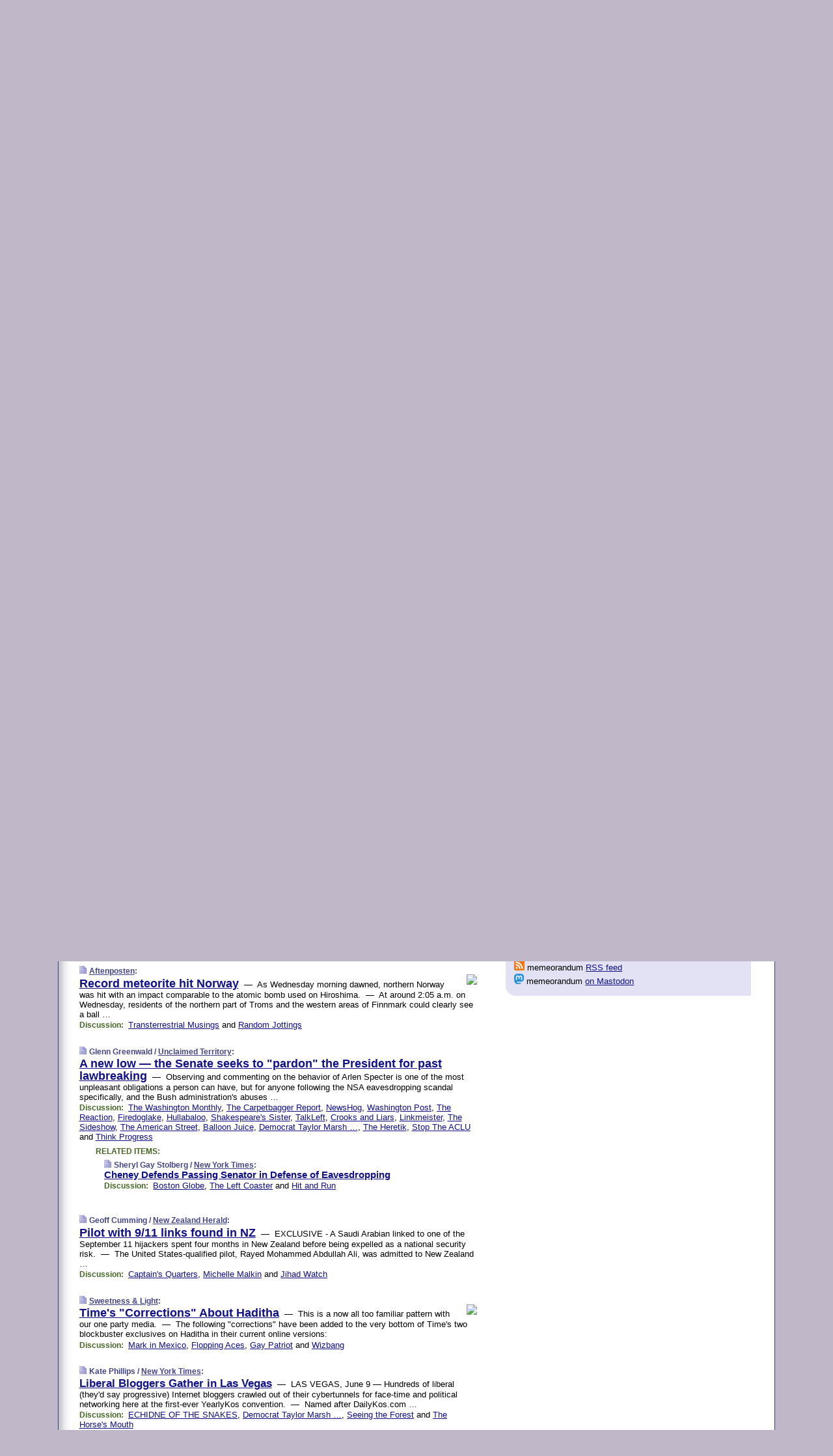

--- FILE ---
content_type: text/html
request_url: https://www.memeorandum.com/060609/p90
body_size: 31900
content:
<!DOCTYPE HTML PUBLIC "-//W3C//DTD HTML 4.01 Transitional//EN" "http://www.w3.org/TR/html4/loose.dtd">
<HTML>
<HEAD>
<TITLE>memeorandum: Record meteorite hit Norway (Aftenposten)</TITLE>
<META HTTP-EQUIV="Expires" CONTENT="now">
<META NAME="description" CONTENT="A continuously updated summary of the news stories that US political commentators are discussing online right now.">
<META NAME="application-name" content="memeorandum" />
<LINK REL="alternate" TYPE="application/rss+xml" TITLE="RSS" HREF="https://www.memeorandum.com/index.xml" />
<LINK REL="SHORTCUT ICON" HREF="/img/favicon.ico">
<link rel="image_src" href="https://www.memeorandum.com/m/config/politics/iicon.gif" />
<link rel="apple-touch-icon" href="https://www.memeorandum.com/m/config/politics/iicon.gif" />
<STYLE TYPE="text/css" MEDIA="all">
img.sharebutton {position:relative;bottom:-1px;cursor:pointer;cursor:hand;}
img.shareicon {min-height:16px;min-width:16px;}
.sharebox {position:absolute;z-index:50;}
.bdlight {position:relative;top:2px;left:2px;background-color:rgba(184, 182, 184, 0.4);-webkit-border-radius:7px;-moz-border-radius:7px;}
.bddark {position:relative;top:-1px;left:-1px;background-color:rgba(128, 128, 128, 0.4);-webkit-border-radius:7px;-moz-border-radius:7px;}
.shareboxcontent {position:relative;top:-1px;left:-1px;padding:6px 4px 4px;border:1px solid #3E3E74;background:#F3F3F3 none repeat;-webkit-border-radius:7px;-moz-border-radius:7px;}
table.share {width:14.5em;}
td.shareonhead {background:#3E3E74;color:white;font-weight:bold;}
.twittershare {position:relative;bottom:3px;padding-left:0.15em;}
.facebookshare {position:relative;bottom:3px;padding-left:0.15em;}
td.linkto {border-top:1px solid gray;}
table.permalinks {width:14.5em;}
td.permalinkhead {background:#3E3E74;color:white;font-weight:bold;}
td.permalink {padding:0;margin:0;}
input.permalink {font-size:0.9em;width:15.5em;}
a.share {text-decoration:underline;color:#345}
a.share:visited {color:#345;}
a.share:hover {background:#3E3E74;color:#fff;}
.rpan {position:relative !important}
#countercolspaceholder {display:none}
.spaceholdertransitions {-webkit-transition:height 0.4s ease;-moz-transition-property:height;-moz-transition-duration:0.4s;-o-transition-property:height;-o-transition-duration:0.4s}
.countercoltransitions {-webkit-transition:top 0.4s ease;-moz-transition-property:top;-moz-transition-duration:0.4s;-o-transition-property:top;-o-transition-duration:0.4s}
.notransitions {-webkit-transition-duration:0s !important;-moz-transition-duration:0s !important;-o-transition-duration:0s !important}
#newpostscounter {display:none;z-index:0;color:#3E3E74;border:solid 1px #e2e2f4;text-align:center;padding:0.5em 0;margin-top:1.6em;font-size:0.9em;font-weight:normal;background:-webkit-gradient(linear, left top, left bottom, from(#f2f2f4), to(#e2e2f4));background:-moz-linear-gradient(top, #f2f2f4, #e2e2f4);background-image:-o-linear-gradient(rgb(242,242,244),rgb(226,226,244));filter:progid:DXImageTransform.Microsoft.gradient(startColorstr='#f2f2f4', endColorstr='#e2e2f4');-webkit-border-radius:6px;-moz-border-radius:6px;border-radius:6px}
#newpostscounter:hover {border-color:#448;cursor:pointer}
#countercol {z-index:10;top:0;width:100%;background-color:white}
BODY {font-family:arial;font-size:0.80em;margin:0;padding:0}
FORM {margin:0}
A IMG {border:none;}
TD {font-family:arial;font-size:0.80em}
H1 {margin:0;font-size:2em;font-family:tahoma;font-weight:bold}
H1 A:visited {color:#118}
A:link {color:#118}
A:visited {color:#927}
A:hover {background:#118;color:#fff}
.mls A:link {color:#448;}
.mls A:visited {color:#957;}
.mls A:hover {background-color:#118;color:#fff;}
STRONG {font-weight:bolder;font-size:1.2em;line-height:1.1em}
.L1 {font-size:1.3em;font-weight:bolder}
.L2 {font-size:1.4em;font-weight:bolder}
.L3 {font-size:1.5em;font-weight:bold;line-height:1.1em;letter-spacing:-0.01em}
.L4 {font-size:1.7em;font-weight:bold;line-height:1.04em;letter-spacing:-0.02em}
.L5 {font-size:1.9em;font-weight:bold;line-height:1.02em;letter-spacing:-0.03em}
.ii {padding-top:0.2em}
.upd A.nfdl:link {color:#222;text-decoration:none;}
.upd A.nfdl:visited {color:#222;text-decoration:none;}
.upd A.nfdl:hover {background:#118;color:#fff;}
.relhed {margin-top:0.2em;margin-left:2em}
.relitems {margin:0 0 1em 3em}
.ill {float:right;padding:1em 0 0.5em 1em}
.sitems .ill {padding:0.1em 0 0 0.5em}
.hill {float:right;padding:0 0 0.5em 1em}
.sill {float:right;padding:0 0 0 0.5em}
.sponrn .ill {padding:0 0 0.5em 1em}
.item {padding-top:0.5em;padding-bottom:0.5em;clear:both}
.sitems .item {padding:0.8em 0}
.ifsp {background:#e7e7de;border:solid 2px #f0f0f8;margin:0.5em 0;padding:0.5em;position:relative;left:-0.5em}
.ifsp .item {padding:1em 0}
.ifspd {clear:both;padding-top:0.5em;color:#886;font-weight:bold;font-size:0.9em;text-align:right;text-transform:uppercase}
.heditem {padding-top:0.5em;padding-bottom:0.5em}
.hic {clear:both}
.halfcol DIV.heditem {padding-top:0.5em;padding-bottom:0.7em}
.halfcol {float:left;width:49.6%}
.clus {padding-top:0.5em;padding-bottom:0.5em}
.mlk {margin-top:0.1em}
.lnkr {margin-left:3.0em;padding-bottom:0.1em}
.lnkr A {font-weight:bolder}
.shr {margin-left:2.0em;padding:0.3em 0}
.shr A {padding:0.2em;border-color:#789;border-style:solid;border-width:1px;font-weight:bolder;font-size:0.9em}
.shr A:visited {color:#118}
.shr A:hover {background:#118;color:#fff}
A.oc {font-size:1.1em;text-decoration:none;color:#000;padding:0px 3px}
A.oc:visited {color:#000}
A.oc:hover {color:#000}
.show {border-color:#789;border-style:solid;border-width:1px;position:absolute;margin-left:-1.5em;font-weight:bold}
.drhed {color:#462;font-weight:bold;font-size:0.9em;padding-right:0.3em}
.rpan {float:left;width:38.9%;background:#fff}
.clearfloats {clear:both;width:100%;font-size:0.2em}
.nmpad {padding:1.5em 2em 0}
.mainpad {float:left;width:59%;padding-right:1.0em;background:url(/img/bakry.png)}
.padl {padding-left:2em}
.padlr {padding:0 2em}
.upd {padding-bottom:0.5em}
.upd A {font-weight:bold}
.upd A:visited {color:#118}
.upd A:hover {background-color:#118;color:#fff}
#preflink {text-align:right;padding:0.3em 3.8em}
#preflink A:visited {color:#118}
#preflink A:hover {background-color:#118;color:#fff}
#prefbox {margin:1.5em 0 0;padding-top:0.5em;padding-bottom:0.5em;border-style:solid none solid;border-width:4px;border-color:#821111;background:#f9d2d2;text-align:center}
.rtxt {padding-left:0.5em;padding-right:0.5em;padding-bottom:0.5em}
.snh A {font-weight:bolder}
.snh {padding:0.4em 0;}
.new {padding-left:2em;color:#f00;font-style:italic;font-weight:bold;font-family:arial;font-size:0.9em}
.recent {padding-left:2em;color:#b02;font-style:italic;font-weight:bold;font-family:arial;font-size:0.9em}
.ago {padding:0 0.5em 0;float:right;font-style:italic;font-size:0.9em}
.rnhdbak {letter-spacing:0.2em;text-transform:uppercase;font-family:arial;font-style:italic;font-weight:bold;color:#fff}
.rnhd1 {padding-left:0.6em}
.rnhd3 {padding-left:1em}
.rnbody {padding:0.7em 1.0em 0}
.rncont {margin-top:1.5em;max-width:1200px}
.rnbody P {margin:0.5em 0 0 0}
.nornbody {padding:0.7em 0.5em 0 0.5em}
.rnhang {text-align:right;margin-right:2.8em;padding:0.3em 1em 0.3em 1.5em;color:#fff;font-weight:bold;max-width:600px}
.aboutrn .rnhdbak {background:url(/img/green/rnhdbak.png)}
.aboutrn .rnhd1 {background:url(/img/green/rnhd1.png)}
.aboutrn .rnhd2 {background:url(/img/green/rnhd2.png)}
.aboutrn .rnhd3 {background:url(/img/green/rnhd3.png) no-repeat}
.aboutrn .rnftbak {background:url(/img/green/rnftbak.png) bottom left}
.aboutrn .rnbody {background:#d3e6d3}
.aboutrn .rnhang {background:url(/img/green/rnhang.png) bottom left}
.sponrn .rnhdbak {background:url(/img/y775/rnhdbak.png);}
.sponrn .rnhd1 {background:url(/img/y775/rnhd1.png);}
.sponrn .rnhd2 {background:url(/img/y775/rnhd2.png);}
.sponrn .rnhd3 {background:url(/img/y775/rnhd3.png) no-repeat;}
.sponrn .rnftbak {background:url(/img/y775/rnftbak.png) bottom left;}
.sponrn .rnbody {background:#e7e7de;}
.sponrn .rnhang {background:url(/img/y775/rnhang.png) bottom left;}
.featrn .rnhdbak {background:url(/img/p757/rnhdbak.png);}
.featrn .rnhd1 {background:url(/img/p757/rnhd1.png);}
.featrn .rnhd2 {background:url(/img/p757/rnhd2.png);}
.featrn .rnhd3 {background:url(/img/p757/rnhd3.png) no-repeat;}
.featrn .rnftbak {background:url(/img/p757/rnftbak.png) bottom left;}
.featrn .rnbody {background:#ece3ec;}
.featrn .rnhang {background:url(/img/p757/rnhang.png) bottom left;}
.col0rn .rnhdbak {background:url(/img/bl228/rnhdbak.png)}
.col0rn .rnhd1 {background:url(/img/bl228/rnhd1.png)}
.col0rn .rnhd2 {background:url(/img/bl228/rnhd2.png)}
.col0rn .rnhd3 {background:url(/img/bl228/rnhd3.png) no-repeat}
.col0rn .rnftbak {background:url(/img/bl228/rnftbak.png) bottom left}
.col0rn .rnbody {background:#e2e2f4}
.col0rn .rnhang {background:url(/img/bl228/rnhang.png) bottom left}
.col1rn .rnhdbak {background:url(/img/red/rnhdbak.png)}
.col1rn .rnhd1 {background:url(/img/red/rnhd1.png)}
.col1rn .rnhd2 {background:url(/img/red/rnhd2.png)}
.col1rn .rnhd3 {background:url(/img/red/rnhd3.png) no-repeat}
.col1rn .rnftbak {background:url(/img/red/rnftbak.png) bottom left}
.col1rn .rnbody {background:#f9d2d2}
.col1rn .rnhang {background:url(/img/red/rnhang.png) bottom left}
DIV.pagecont {margin:2em auto 2em auto;max-width:86em;border-style:solid;border-width:0.6em 1px;border-color:#3E3E74;background:#fff}
DIV.bcp {background:url(/img/bakry.png)}
BODY {background:#c0b8c8;}
#twitter_icon_preloader {display:none;background-image:url(/img/twitter_icon16.gif);background-repeat:no-repeat}
#facebook_icon_preloader {display:none;background-image:url(/img/facebook_icon16.gif);background-repeat:no-repeat}
CITE {font-weight:bold;font-size:0.9em;font-style:normal}
CITE {color:#448}
CITE A:link {color:#448}
CITE A:visited {color:#448}
CITE A:hover {color:#fff;background:#118}
DIV.shr A {background-color:#ddf}
A.oc:hover {background-color:#ddf}
A.oc {background-color:#ddf}
DIV.hha {background:#efebdc;padding:0.3em;border-bottom:solid 2px #c5c5c5;text-align:center;display:none}
</STYLE>
<STYLE TYPE="text/css" MEDIA="handheld">
DIV.hha {display:block}
</STYLE>
<script language="javascript">
<!--
var verticalName = 'memeorandum';
var verticalUrl =  'https://www.memeorandum.com/';
var shortenerPrefix = 'https://mrand.us/';
var twitterViaStr = '(via @memeorandum)';
var fbViaStr = '(via memeorandum.com)';
var shareIconsPath = '/img/';
var mouseOver = '';
var ignoreMouseOver = false;
var mouseOverButtonTimer;
function writeShareButton(shareBoxId) {
document.write('<img class="sharebutton" src="' + shareIconsPath + 'share.png" onclick="toggleShareBoxDisplay(\'' + shareBoxId +
'\');" onmouseover="mouseOverShareButton(\'' + shareBoxId + '\');" onmouseout="mouseOutOfShareBoxAndButton(\'' + shareBoxId + '\');"' +
' onmousedown="displayShareBox(event,\'' + shareBoxId + '\');">');
}
function mouseOverShareButton(shareBoxId) {
mouseOver = shareBoxId + 'b';
if (mouseOverButtonTimer)
clearTimeout(mouseOverButtonTimer);
mouseOverButtonTimer = setTimeout(function() { isMouseStillOnShareButton(shareBoxId); }, 1000);
}
function isMouseStillOnShareButton(shareBoxId) {
var shareBox = document.getElementById(shareBoxId);
if (mouseOver == (shareBoxId + 'b') && shareBox.style.display == 'none') {
initShareBoxIfNecessary(shareBoxId);
shareBox.style.display = 'block';
}
}
function mouseOutOfShareBoxAndButton(shareBoxId) {
mouseOver = '';
setTimeout(function() { isMouseStillOffShareBoxAndButton(shareBoxId); }, 1000);
}
function isMouseStillOffShareBoxAndButton(shareBoxId) {
if (!ignoreMouseOver && !(mouseOver == shareBoxId) && !(mouseOver == (shareBoxId + 'b')))
document.getElementById(shareBoxId).style.display = 'none';
}
function toggleShareBoxDisplay(shareBoxId) {
var shareBox = document.getElementById(shareBoxId);
if (mouseOverButtonTimer && mouseOver == (shareBoxId + 'b'))
clearTimeout(mouseOverButtonTimer);
initShareBoxIfNecessary(shareBoxId);
if (shareBox.style.display == 'block')
shareBox.style.display='none';
else
shareBox.style.display='block';
}
function displayShareBox(event,shareBoxId) {
if (detectRightClick(event)) {
initShareBoxIfNecessary(shareBoxId);
document.getElementById(shareBoxId).style.display='block';
}
}
function initShareBoxIfNecessary(shareBoxId) {
var shareBox = document.getElementById(shareBoxId);
if (!shareBox.getAttribute('init')) {
shareBox.innerHTML = getShareBoxHtml(shareBoxId);
shareBox.onmouseover = function() { mouseOver = shareBoxId; };
shareBox.onmouseout = function() { mouseOutOfShareBoxAndButton(shareBoxId); };
sharePermalink(shareBoxId);
populateShareBoxPermalinks(shareBoxId);
shareBox.setAttribute('init','true');
}
}
function sharePermalink(shareBoxId) {
var shareBox = document.getElementById(shareBoxId);
var twitterLink = document.getElementById(shareBoxId+'twl');
twitterLink.href = "https://twitter.com/intent/tweet?text=" +
encodeURIComponent(shareBox.getAttribute('head') + " " + shortenerPrefix + shareBox.getAttribute('spml'));
twitterLink.title = shareBox.getAttribute('head') + " " + shortenerPrefix + shareBox.getAttribute('spml');
var facebookLink = document.getElementById(shareBoxId+'fbl');
facebookLink.href = "https://www.facebook.com/sharer.php?u=" +
encodeURIComponent(shortenerPrefix + shareBox.getAttribute('spml')) + "&t=" + encodeURIComponent(shareBox.getAttribute('head'));
facebookLink.title = shareBox.getAttribute('head') + " " + shortenerPrefix + shareBox.getAttribute('spml');
}
function shareSource(shareBoxId) {
var shareBox = document.getElementById(shareBoxId);
var twitterLink = document.getElementById(shareBoxId+'twl');
twitterLink.href = "https://twitter.com/intent/tweet?text=" +
encodeURIComponent(shareBox.getAttribute('head') + " " + shareBox.getAttribute('url') + " " + twitterViaStr);
twitterLink.title = shareBox.getAttribute('head') + " " + shareBox.getAttribute('url') + " " + twitterViaStr;
var facebookLink = document.getElementById(shareBoxId+'fbl');
facebookLink.href = "https://www.facebook.com/sharer.php?u=" +
encodeURIComponent(shareBox.getAttribute('url')) + "&t=" + encodeURIComponent(shareBox.getAttribute('head') + " " + fbViaStr);
facebookLink.title = shareBox.getAttribute('head') +  " " + shareBox.getAttribute('url') + " " + fbViaStr;
}
function populateShareBoxPermalinks(shareBoxId) {
var pml = document.getElementById(shareBoxId).getAttribute('pml');
var pmlParts = pml.split('p');
var permalink = verticalUrl + pmlParts[0] + '/p' + pmlParts[1] + '#a' + pml;
document.getElementById(shareBoxId+'pml').value = permalink;
document.getElementById(shareBoxId+'pmll').href = permalink;
var spml = document.getElementById(shareBoxId).getAttribute('spml');
var shortPermalink = shortenerPrefix + spml;
document.getElementById(shareBoxId+'spml').value = shortPermalink;
document.getElementById(shareBoxId+'spmll').href = shortPermalink;
}
function selectTextboxContents(element) {
element.focus();
element.select();
}
function detectRightClick(event) {
return ((event.which == null && event.button == 2) // IE
|| event.which == 3) // others
}
function detectRightClickOnTextbox(event, element) {
if (detectRightClick(event)) {
ignoreMouseOver = true;
selectTextboxContents(element);
var shareBoxId = mouseOver;
setTimeout(function() { ignoreMouseOver = false; setTimeout(function() { isMouseStillOffShareBoxAndButton(shareBoxId); }, 0);}, 4000);
}
}
function getShareBoxHtml(shareBoxId) {
return '<div class="bdlight"><div class="bddark"><div class="shareboxcontent">' +
'<table class="share"><tr><td colspan="2" align="center" class="shareonhead">Share On:</td></tr>' +
'<tr><td><img class="shareicon" src="' + shareIconsPath + 'twitter_icon16.gif"/><span class="twittershare"><a id="' + shareBoxId + 'twl" class="share" target="_blank">Twitter</a></span></td>' +
'<td><img class="shareicon" src="' + shareIconsPath + 'facebook_icon16.gif"/><span class="facebookshare"><a id="' + shareBoxId + 'fbl" class="share" target="_blank">Facebook</a></span></td></tr>' +
'<tr><td colspan="2" class="linkto">Link to:' +
'<input type="radio" id="' + shareBoxId + 'ltp" name="' + shareBoxId + 'slt" value="permalink" onclick="sharePermalink(\'' + shareBoxId + '\')" checked/><label for="' + shareBoxId + 'ltp">' + verticalName + '</label>' +
'<input type="radio" id="' + shareBoxId + 'lts" name="' + shareBoxId + 'slt" value="sourcelink" onclick="shareSource(\'' + shareBoxId + '\')" /><label for="' + shareBoxId + 'lts">Source</label></td></tr><tr></table>' +
'<table class="permalinks"><tr><td colspan="2" align="center" class="permalinkhead">Permalink:</td></tr>' +
'<tr><td><a id="' + shareBoxId + 'pmll" class="share" target="_blank">Full</a></td><td align="right" class="permalink"><input id="' + shareBoxId + 'pml" type="text" class="permalink" readonly title="Ctrl+c to copy" onclick="selectTextboxContents(this);" onmousedown="detectRightClickOnTextbox(event, this);"></td></tr>' +
'<tr><td><a id="' + shareBoxId + 'spmll" class="share" target="_blank">Short</a></td><td align="right" class="permalink"><input id="' + shareBoxId + 'spml" type="text" class="permalink" readonly title="Ctrl+c to copy" onclick="selectTextboxContents(this);" onmousedown="detectRightClickOnTextbox(event, this);"></td></tr></table>' +
'</div></div></div>';
}
function preloadImage(id) {
var a=document.createElement("div");
a.id=id;
document.body.appendChild(a)
}
function preloadShareImages(){
preloadImage('twitter_icon_preloader');
preloadImage('facebook_icon_preloader');
}
-->
</script>
<script>
var NTptpssd = 40*1000;
var NTpsl = 3*60*1000;
var NTppds = 30*1000;
var NTrtdpsa = 15*60*1000;
var NTpssr = 40*1000;
var NTvn = document.title;
function NTgxhro() {
if (window.XMLHttpRequest) {
return new XMLHttpRequest();
} else if(window.ActiveXObject) {
return new ActiveXObject("Microsoft.XMLHTTP");
}
}
var NTlft;
var NTnpc = 0;
var NTnpcial = false;
var NTnpcs = false;
var NTpsst;
var NTdps = false;
var NTnpcr = NTgxhro();
var NTnpcrt;
var NTnpcrti =  10*1000;
function NTsnpcps() {
NTpsst = (new Date()).getTime();
NTfnpc();
}
function NTfnpc() {
NTnpcr.open("GET","/feedsmanager/ps?t=" + baseFeedTime, true);
NTnpcr.onreadystatechange = NThnpcrsc;
NTnpcr.send(null);
NTnpcrt = setTimeout(NTnpcrt_, NTnpcrti);
}
function NThnpcrsc() {
if (NTnpcr.readyState == 4) {
clearTimeout(NTnpcrt);
if (NTnpcr.status == 200) {
try {
var NTr = eval("(" + NTnpcr.responseText + ")");
if (!NTr.error && NTr.time > NTlft) {
NTlft = NTr.time;
if (NTr.at_least) {
if (NTr.count == 0 && NTnpc == 0) {
NTdps = false;
NTsnnpcf(true);
} else {
NTnpc = NTr.count > NTnpc? NTr.count : NTnpc;
NTnpcial = true;
NTunpc();
return;
}
} else {
NTnpc = NTr.count;
NTunpc();
NTdps = false;
NTsnnpcf(true);
}
} else {
NTsnnpcf(false);
}
} catch (e) {
NTsnnpcf(false);
}
} else {
NTsnnpcf(false);
}
}
}
function NTsnnpcf(NTfnps) {
var now = new Date();
if (now.getTime() - NTlft > NTrtdpsa && !NTdps)
NTdps = true;
if (NTfnps
|| NTdps
|| (now.getTime() + NTppds - NTpsst) > NTpsl)
setTimeout(NTsnpcps, NTnpssi());
else
setTimeout(NTfnpc, NTppds);
}
function NTnpssi() {
var now = new Date();
var NTnpt = (now.getMinutes() % 5)*60000 + now.getSeconds()*1000 + now.getMilliseconds();
var rand = Math.floor(Math.random()*NTpssr);
var NTtl = (NTnpt < NTptpssd ? NTptpssd : 300000 + NTptpssd) - NTnpt + rand;
return NTtl;
}
function NTunpc() {
document.getElementById('newpostscounter').innerHTML =
NTnpc + (NTnpcial? '+':'') + ' new item' + (NTnpc > 1 || NTnpcial ? 's' : '');
if (!NTnpcs && NTnpc > 0) {
var col = document.getElementById('countercol');
var ticker = document.getElementById('newpostscounter');
var holder = document.getElementById('countercolspaceholder');
var spacer = document.getElementById('counterspacer');
if (navigator.appName == 'Microsoft Internet Explorer')
ticker.style.display = 'block';
else {
col.style.position = 'absolute';
ticker.style.display = 'block';
holder.style.display = 'block';
if (spacer)
spacer.style.display = 'block';
holder.style.height=(col.offsetHeight - ticker.offsetHeight - ticker.offsetTop) + 'px';
function NTfcd () {
holder.style.display = 'none';
col.className = 'notransitions';
col.style.top = '0';
col.style.position = 'relative';
}
col.addEventListener('transitionend',NTfcd,false);
col.addEventListener('oTransitionEnd',NTfcd,false);
col.addEventListener('webkitTransitionEnd', NTfcd, false);
setTimeout(function() {
holder.className='spaceholdertransitions';
col.className='countercoltransitions';
col.style.top=(ticker.offsetHeight + ticker.offsetTop + (spacer? spacer.offsetHeight : 0)) +'px';
holder.style.height=(col.offsetHeight + (spacer? spacer.offsetHeight : 0)) +'px';
},1000);
}
NTnpcs = true;
}
if (NTnpc > 0)
document.title = '(' + NTnpc + (NTnpcial? '+':'') + ') ' + NTvn;
}
function NTnpcrt_() {
if (NTnpcr.readyState != 0) {
NTnpcr.onreadystatechange = null;
NTnpcr.abort();
NTsnnpcf(false);
}
}
function NTinpcp() {
NTlft = baseFeedTime;
var now = new Date();
if (now.getTime() - NTlft > NTrtdpsa)
NTdps = true;
var NTnpt = (now.getMinutes() % 5)*60000 + now.getSeconds()*1000 + now.getMilliseconds();
var NTbfd = new Date(baseFeedTime);
var NTnp;
if (now.getTime() - NTnpt == baseFeedTime - NTbfd.getSeconds()*1000 - NTbfd.getMilliseconds()) {
NTnp = 300000 + NTptpssd - NTnpt + Math.floor(Math.random()*NTpssr);
setTimeout(NTsnpcps, NTnp);
} else if (NTnpt < NTptpssd || NTnpt > NTptpssd + NTpsl) {
NTnp = NTnpssi();
setTimeout(NTsnpcps, NTnp);
} else {
NTpsst = now.getTime() - NTnpt + NTptpssd;
NTnp = Math.floor(Math.random()*NTpssr);
setTimeout(NTfnpc, NTnp);
}
}
function NTiD3fpor() {
var pattern = /https?:\/\/(www\.)?techmeme\.com($|\/$|\/#|\/river)/i;
return pattern.test(location.href);
}
function NTiD3t() {
if (NTiD3fpor())
NTit();
}
function NTit() {
setTimeout(function() {
NTinpcp();
}, 0);
}
</script>
<SCRIPT TYPE="text/javascript">
<!--
var pgrdad='June 10, 2006, 4:14 AM';
var e;
var nh=0;
var ncl=0;
var ctsidi=0;
var nwcbe;
var sdcbe;
var sccbe;
var fsne;
var ckd='';
function createCookie(name,value) {
document.cookie = name+"="+value+"; expires=Tue, 19 Jan 2038 03:14:07 GMT; path=/"+ckd;
}
function readCookie(name) {
var nameEQ = name + "=";
var ca = document.cookie.split(';');
for(var i=0;i < ca.length;i++) {
var c = ca[i];
while (c.charAt(0)==' ') c = c.substring(1,c.length);
if (c.indexOf(nameEQ) == 0) return c.substring(nameEQ.length,c.length);
}
return null;
}
function eraseCookie(name) {
document.cookie = name+"=; expires=Thu, 01-Jan-70 00:00:01 GMT; path=/"+ckd;
}
function xnwcb() { rnwcb(); svprefs(); }
function xsdcb() { rsdcb(); svprefs(); }
function xsccb() { rsccb(); svprefs(); }
function xfsn() { rfsn(); svprefs(); }
function rdprefs() {
var cookie_val = readCookie('myprefs');
nwcbe.checked = false;
sdcbe.checked = false;
sccbe.checked = false;
fsne.selectedIndex=2;
if (cookie_val) {
var va = cookie_val.split('+');
for(var i=0;i < va.length;i++) {
var val = va[i];
if (val == 'new_window') {
nwcbe.checked = true;
} else if (val == 'show_disc') {
sdcbe.checked = true;
} else if (val == 'show_cite') {
sccbe.checked = true;
} else if (val.indexOf('font_size') == 0) {
fsne.selectedIndex=parseInt(val.charAt(9));
}
}
}
}
function vfprefs() {
var cookie_val = readCookie('myprefs');
var ckdise = document.getElementById('ckdis');
if (cookie_val) { ckdise.style.display = 'none'; } else { ckdise.style.display = 'block'; }
}
function svprefs() {
var cookie_val = '';
if (nwcbe.checked) {
cookie_val += 'new_window';
}
if (sdcbe.checked) {
if (cookie_val) { cookie_val += '+'; }
cookie_val += 'show_disc';
}
if (sccbe.checked) {
if (cookie_val) { cookie_val += '+'; }
cookie_val += 'show_cite';
}
if (fsne.selectedIndex!=2) {
if (cookie_val) { cookie_val += '+'; }
cookie_val += 'font_size'+fsne.selectedIndex;
}
if (cookie_val == '') {
eraseCookie('myprefs');
} else {
createCookie('myprefs', cookie_val);
vfprefs();
}
}
function rnwcb() {
var where;
if (nwcbe.checked)
where = "_blank";
else
where = "_self";
var jump_prefix = location.href.substring(0, location.href.length - location.hash.length) + '#';
for (var i=0; i<=(document.links.length-1); i++) {
var href = document.links[i].href;
if ((href.indexOf("javascript:") != 0) && (href.indexOf(jump_prefix) != 0) && (!(/^https?:\/\/([a-z]+\.)?memeorandum\.com\//.test(href)) || /^https?:\/\/([a-z]+\.)?memeorandum\.com\/(i?gotos?|r|r2)/.test(href))) {
document.links[i].target = where;
}
}
}
function td(id) {
var e = document.getElementById(id);
if (e.style.display == 'none') {
e.style.display = 'block';
} else {
e.style.display = 'none';
}
}
function ickd() {
var dd = document.domain;
if (dd) {
var da = dd.split('.');
var rd=da[da.length-2]+'.'+da[da.length-1];
ckd='; domain=.'+rd;
}
}
function uab() {
var dr=document.referrer;
if ( dr && (
(dr.search(/\bstumbleupon\.com\//) != -1) || (
(dr.search(/\b(memeorandum|memorandum|memeorandom)\b/) == -1) &&
( ((dr.search(/[.\/]google\./) != -1) && (dr.search(/\bq=/) != -1)) ||
((dr.search(/\bsearch\.[a-z]+\./) != -1) && (dr.search(/\b(p|q|as_q)=/) != -1))
)
)
)
) {
td('addbox');
}
}
function init_all() {
cmplu();
td('preflink');
nwcbe = document.getElementById('nwcb');
sdcbe = document.getElementById('sdcb');
sccbe = document.getElementById('sccb');
fsne = document.getElementById('fsn');
eraseCookie('prefs');
ickd();
rdprefs();
rfsn();
rsdcb();
rsccb();
rnwcb();
hhash();
if (!document.styleSheets) {
document.getElementById('fscont').style.display = 'none';
}
uab();
TiLTT();
setTimeout("TeD()", TwTSE);
preloadShareImages();
}
var TdTD = 400;
var TnTB = 700;
var TwTSE = 200;
var TnOE = 3;
var TwTBE = 0;
var TwTCD = 150;
var TsTS = '/do/lc';
var TeTD = Number.MAX_VALUE;
var TgETD = false;
var TdE = new Array();
var TE = function() {
this.Tx = false;
this.Ts = 0;
this.Td = 0;
this.toString = function() {
return this.Ts + " " + this.Td;
}
}
TE.Tc = function (a,b) {
return a.Td - b.Td
}
var TcE_ = null;
function TgXMLHR() {
var Tx = false;
if (window.XMLHttpRequest) {
Tx = new XMLHttpRequest();
} else {
try
{
Tx = new ActiveXObject("Msxml2.XMLHTTP");
}
catch (ev)
{
try
{
Tx = new ActiveXObject("Microsoft.XMLHTTP");
}
catch (ev)
{
Tx = false;
}
}
}
return Tx;
}
function TeD() {
TcE_ = new TE();
TcE_.Tx = TgXMLHR();
if (TcE_.Tx) {
TcE_.Tx.open('POST', TsTS+'?tm=true', true);
TcE_.Tx.setRequestHeader("Content-type", "application/x-www-form-urlencoded");
TcE_.Tx.onreadystatechange = TeC;
TcE_.Ts = new Date().getTime();
TcE_.Tx.send(null);
}
}
function TeC() {
if (TcE_.Tx.readyState == 4 && TcE_.Tx.status == 200) {
TcE_.Td = new Date().getTime() -  TcE_.Ts;
TdE.push(TcE_);
if (TdE.length < TnOE)
setTimeout("TeD()", TwTBE);
else
TcED();
}
}
function TcED() {
TdE.sort(TE.Tc);
TeTD = TdE[Math.floor(TnOE/2)].Td + TwTCD;
TgETD= true;
}
function Tt(link) {
if (isSafari() && TgETD && TeTD <= TdTD)
{
var TtD = TeTD;
var Tx = TgXMLHR();
if (Tx) {
Tx.open('POST', TsTS+'?tm=false&href='+encodeURIComponent(link.href)+'&data='+TtD_(TtD),false);
Tx.setRequestHeader("Content-type", "application/x-www-form-urlencoded");
Tx.send(null);
}
}
else if (!(TgETD && (TeTD >= TnTB)))
{
var TtD;
if (!TgETD || (TgETD && (TeTD > TdTD)))
TtD = TdTD;
else
TtD = TeTD;
var Tx = TgXMLHR();
if (Tx) {
Tx.open('POST', TsTS+'?tm=false&href='+encodeURIComponent(link.href)+'&data='+TtD_(TtD),true);
Tx.setRequestHeader("Content-type", "application/x-www-form-urlencoded");
Tx.send(null);
var TcT = new Date();
TeT = TcT.getTime() + TtD;
while (TcT.getTime() < TeT)
TcT = new Date();
if (Tx.readyState != 4)
Tx.abort();
}
}
}
function isSafari() {
return ((navigator.appCodeName + navigator.appName + navigator.appVersion).search(/safari/i) != -1);
}
function TtD_(TtD) {
var data =
pgrdad + " " +
TdTD + " " +
TnTB + " " +
TwTSE + " " +
TnOE + " " +
TwTBE + " " +
TwTCD + " " +
TeTD + " " +
TgETD + " " +
"(" + TdE + ") " +
isSafari() + " " +
TtD;
return data;
}
function TiLTT() {
var jump_prefix = location.href.substring(0, location.href.length - location.hash.length) + '#';
for (var i=0; i<=(document.links.length-1); i++) {
var href = document.links[i].href;
if ((href.indexOf("javascript:") != 0) && (href.indexOf(jump_prefix) != 0))
document.links[i].onclick = function(){Tt(this)};
}
}
function cmplu() {
var a=location.hash;
if (!a) {
var lh=location.href;
lh = lh.replace(/\?.*$/, '');
if (lh.search(/\/[0-9][0-9][0-9][0-9][0-9][0-9]\/p[0-9]*$/) != -1) {
var pa = lh.split('/');
var di = pa.length - 2;
var na = lh + '#a' + pa[di] + pa[di+1];
window.location.replace(na);
}
}
}
function hhash() {
var a=location.hash;
if (a) {
var i=a.substring(2,a.length);
var je = document.getElementById(i);
je.scrollIntoView();
h(i);
}
}
function clh(id) {
ncl++;
if (ncl == nh) {
e.style.backgroundColor = 'transparent';
}
}
function h(id) {
if (e != null) {
e.style.backgroundColor = 'transparent';
}
e = document.getElementById(id);
e.style.backgroundColor = '#ff8';
nh++;
setTimeout('clh()',1500);
}
var nxbe;
var pxbe;
function bnxbe() {
if (nxbe) {
nxbe.style.display = 'block';
pxbe = nxbe;
}
}
function cnxbe() { nxbe = null; }
function nnid(id) {
if (pxbe && (!id || (pxbe != document.getElementById(id)))) { pxbe.style.display = 'none'; }
}
function dlbid(id) {
nxbe = document.getElementById(id);
if (nxbe) {
if (pxbe && (pxbe != nxbe)) { pxbe.style.display = 'none'; }
setTimeout('bnxbe()',50);
}
}
function tgd(idp, p, ii) {
var setd, setp;
if (p) { setp = 'block'; setd = 'none'; }
else { setp = 'none'; setd = 'block'; }
var i, ei;
if (ii) {
i=ii; ei=ii;
} else {
i=1; ei=-1;
document.getElementById(idp+'dxr').style.display = setd;
document.getElementById(idp+'pxr').style.display = setp;
}
while (true) {
var pe = document.getElementById(idp+'p'+i);
if (pe == null) { return; }
var de = document.getElementById(idp+'d'+i);
pe.style.display = setp;
de.style.display = setd;
document.getElementById(idp+'dx'+i).style.display = 'none';
if (i == ei) {
if (!p) { ffbug(idp,p,i); }
return;
}
i++;
}
}
function ffbug(idp,p,i) {
while (true) {
i++;
var pxe=document.getElementById(idp+'px'+i);
if (pxe) {
var d=pxe.style.display;
if (d == 'block') {
pxe.style.display = 'none';
pxe.style.display = 'block';
}
} else {
return;
}
}
}
function rsdcb() {
var j=0;
var setd, setp;
if (sdcbe.checked) { setp = 'block'; setd = 'none'; }
else { setp = 'none'; setd = 'block'; }
while (j < 100) {
var dxre = document.getElementById(j+'dxr');
if (dxre) {
dxre.style.display = setd;
document.getElementById(j+'pxr').style.display = 'none';
}
var i=1;
var pe = document.getElementById(j+'p'+i);
while (pe != null) {
pe.style.display = setp;
document.getElementById(j+'px'+i).style.display = setd;
document.getElementById(j+'d'+i).style.display = setd;
i++;
pe = document.getElementById(j+'p'+i);
}
j++;
}
}
function rsccb() {
var i=0;
var setval;
if (sccbe.checked) { setval = 'block'; } else { setval = 'none'; }
while (true) {
var te = document.getElementById('cts'+i);
if (te == null) { return; }
te.style.display = setval;
i++;
}
}
function rfsn() {
if (document.styleSheets) {
var ss = document.styleSheets[0];
var fs=1.2-0.2*fsne.selectedIndex;
if(ss.addRule) {
ss.addRule("body","font-size:"+fs+"em");
ss.addRule("td","font-size:"+fs+"em");
} else {
ss.insertRule("body,td{font-size:"+fs+"em}",ss.cssRules.length);
}
}
}
function cts(url, pp) {
var re = /#/g;
url = url.replace(re, '%23');
url = url.replace(/&/g, '%26');
var search_urls = [
'http://blogs.icerocket.com/search?q=' + url,
'http://blogsearch.google.com/blogsearch?q=' + url,
'http://www.ask.com/blogsearch?q=' + url
];
var search_site_names = [
'IceRocket',
'Google',
'Ask'
];
document.write('<DIV CLASS="mlk" ID="cts' + ctsidi + '" STYLE="display: none;"><SPAN CLASS="drhed">Link Search:</SPAN> ');
ctsidi++;
for (var i=0; i<search_urls.length; i++) {
var next_search_url = search_urls[i];
if (pp) {
next_search_url = next_search_url.replace(/%23/g, '%2523');
next_search_url = next_search_url.replace(/&/g, '%26');
next_search_url = next_search_url.replace(/\?/g, '%3F');
next_search_url = pp + next_search_url;
}
if (i>0) { document.write(', '); }
if (i == search_urls.length-1)  { document.write('and '); }
document.write('<A HREF="' + next_search_url + '">' + search_site_names[i] + '</A>');
}
document.write("</DIV>\n");
}
function smn() {
document.getElementById('more_new').style.display='block';
document.getElementById('show_more_new').style.display='none';
}
function hmn() {
document.getElementById('more_new').style.display='none';
document.getElementById('show_more_new').style.display='block';
}
// -->
</SCRIPT>
</HEAD>
<BODY ONLOAD="init_all();">
<DIV CLASS="hha">
Check out <B><A HREF="https://www.memeorandum.com/mini">Mini-memeorandum</A></B> for simple mobiles or
<B><A HREF="https://www.memeorandum.com/m">memeorandum Mobile</A></B> for modern smartphones.
</DIV>
<DIV CLASS="pagecont">
<DIV CLASS="bcp">
<DIV STYLE="float:right;">
<DIV CLASS="col0rn">
<DIV CLASS="rnhang">
4:14 AM ET, June 10, 2006
</DIV>
<DIV ID="preflink" STYLE="display:none">
<A HREF="javascript: td('aboutbox')">About</A> &nbsp;|&nbsp;
<A HREF="javascript: td('prefbox')">Preferences</A>
</DIV>
</DIV>
</DIV>
<DIV CLASS="nmpad">
<DIV ID="addbox" STYLE="display:none; float:right; margin:1em 3em 0 0; padding: 1em; background:#ffc; border: solid 1px #884;">
Add <B>memeorandum</B> to:
<A HREF="https://add.my.yahoo.com/rss?url=http://www.memeorandum.com/index.xml">My Yahoo!</A>
or
<A HREF="https://fusion.google.com/add?feedurl=http://www.memeorandum.com/index.xml">Google</A>
</DIV>
<H1>
<A HREF="https://www.memeorandum.com/" STYLE="background:transparent;"><IMG SRC="/img/memeorandum.gif" ALT="memeorandum"/></A>
</H1>
</DIV>
<DIV ID="prefbox" STYLE="display: none">
<FORM STYLE="margin:0">
<B>Preferences:</B> &nbsp;
<INPUT TYPE=checkbox ID="nwcb" ONCLICK="xnwcb();"><SPAN ONCLICK="nwcbe.checked=!nwcbe.checked;xnwcb();">Open Links in New Window</SPAN> &nbsp;
<INPUT TYPE=checkbox ID="sdcb" ONCLICK="xsdcb();"><SPAN ONCLICK="sdcbe.checked=!sdcbe.checked;xsdcb();">Show Discussion Excerpts</SPAN> &nbsp;
<INPUT TYPE=checkbox ID="sccb" ONCLICK="xsccb();"><SPAN ONCLICK="sccbe.checked=!sccbe.checked;xsccb();">Show Link Search</SPAN> &nbsp;
<SPAN ID="fscont">
&nbsp; Font Size:
<SELECT ID="fsn" ONCHANGE="xfsn();">
<OPTION>Very big</OPTION>
<OPTION>Big</OPTION>
<OPTION>Normal</OPTION>
<OPTION>Small</OPTION>
</SELECT>
&nbsp; &nbsp; </SPAN>
<INPUT TYPE=button VALUE="Done" ONCLICK="return td('prefbox');">
</FORM>
<DIV ID="ckdis" STYLE="display: none; padding-top: 0.5em;"><B>Note:</B> Because cookies are disabled, reloading this page will clear your settings.  Refer to <A HREF="https://www.google.com/cookies.html">this page</A> to reenable cookies.</DIV>
</DIV>

<DIV CLASS="mainpad">
<DIV CLASS="padl">
<DIV CLASS="col0rn">
<DIV CLASS="rncont">
<DIV CLASS="rnhdbak">
<SPAN CLASS="rnhd1">&nbsp;</SPAN><SPAN CLASS="rnhd2">Top Items:</SPAN><SPAN CLASS="rnhd3">&nbsp;</SPAN>
</DIV>
</DIV>
</DIV>
<DIV CLASS="nornbody">
<DIV CLASS="clus">
<A NAME="a060609p69"></A>
<A NAME="a060609p89"></A>
<A NAME="a060609p65"></A>
<DIV CLASS="item" ID="060609p69" ONMOUSEOVER="nnid('0dx1')">
<A HREF="http://blogs.abcnews.com/theblotter/2006/06/captured_zarqaw.html"><IMG CLASS="ill" SRC="/060609/i69.jpg"></A>
<A HREF="https://www.memeorandum.com/060609/p69#a060609p69" TITLE="Permalink"><IMG SRC="/img/pml.png"></A> <CITE>Alexis Debat Reports / <A HREF="http://blogs.abcnews.com/theblotter/">The Blotter</A>:</CITE>
<DIV CLASS="ii"><STRONG CLASS="L4"><A HREF="http://blogs.abcnews.com/theblotter/2006/06/captured_zarqaw.html">Captured Zarqawi Aide Spilled the Beans</A></STRONG>&nbsp; &mdash;&nbsp; Alexis Debat Reports:&nbsp; &mdash;&nbsp; An Iraqi customs agent secretly working with Abu Musab al-Zarqawi's terror cell spilled the beans on the group after he was arrested, Jordanian officials tell ABC News.&nbsp; &mdash;&nbsp; Ziad Khalaf Raja al-Karbouly was arrested by Jordanian intelligence forces last spring.</DIV>
<SCRIPT LANGUAGE="JavaScript"><!--
cts('http://blogs.abcnews.com/theblotter/2006/06/captured_zarqaw.html');
--></SCRIPT>
<DIV ID="0d1"><DIV CLASS="mlk" ONMOUSEOVER="dlbid('0dx1')" ONMOUSEOUT="cnxbe()">
<DIV ID="0dx1" CLASS="show" STYLE="display:none;"><A CLASS="oc" HREF="javascript:tgd('0',true,1)">+</A></DIV>
<SPAN CLASS="drhed">Discussion:</SPAN>
<A HREF="http://ace.mu.nu/archives/180853.php">Ace of Spades HQ</A>, <A HREF="http://hotair.com/archives/the-blog/2006/06/09/was-zarqawi-alive-when-us-troops-got-there/">Hot Air</A>, <A HREF="http://www.riehlworldview.com/carnivorous_conservative/2006/06/more_on_ziad_kh.html">Riehl World View</A>, <A HREF="https://fallbackbelmont.blogspot.com/2006/06/pedicaris-alive-or-raisuli-dead.html">The Belmont Club</A>, <A HREF="http://www.warandpiece.com/blogdirs/004375.html">War and Piece</A>, <A HREF="http://sundriesshack.com/?p=2460">The Sundries Shack</A>, <A HREF="http://americanfuture.net/?p=1796">AMERICAN FUTURE</A>, <A HREF="http://www.nytimes.com/2006/06/08/world/middleeast/08cnd-raid.html">New York Times</A>, <A HREF="http://righttruth.typepad.com/right_truth/2006/06/zarqawi_was_ali.html">Right Truth</A>, <A HREF="http://wizbangblog.com/2006/06/09/abcs-the-blotter-releases-name-and-picture-of-zarqawi-informant.php">Wizbang</A>, <A HREF="http://talkleft.com/new_archives/015050.html">TalkLeft</A>, <A HREF="http://sixmeatbuffet.com/archives/2006/06/09/outing-al-zarqawis-snitch/">Six Meat Buffet</A>, <A HREF="https://the-post-postmodernist.blogspot.com/2006/06/abc-spills-beans-on-who-spilled-beans.html">The Post-Postmodernist</A>, <A HREF="http://www.villainouscompany.com/vcblog/archives/2006/06/the_daily_dimwi_1.html">Villainous Company</A>, <A HREF="http://www.barking-moonbat.com/index.php/weblog/zarqawi_update/">Barking Moonbat Early &hellip;</A> and <A HREF="https://prairiepundit.blogspot.com/2006/06/iraq-customs-agent-fingers-zarqawi.html">PrairiePundit</A>
</DIV></DIV>
<DIV ID="0p1" STYLE="display: none;"><DIV CLASS="mlk">
<DIV ID="0px1" CLASS="show"><A CLASS="oc" HREF="javascript:tgd('0',false,1)">&ndash;</A></DIV>
<SPAN CLASS="drhed">Discussion:</SPAN>
<DIV CLASS="lnkr"><CITE>Ace / <A HREF="http://ace.mu.nu/">Ace of Spades HQ</A>:</CITE> &nbsp; <A HREF="http://ace.mu.nu/archives/180853.php">ABC News Publishes Name, Picture Of Informant Who Ratted Out Zarqawi</A></DIV><DIV CLASS="lnkr"><CITE>Allahpundit / <A HREF="http://hotair.com/">Hot Air</A>:</CITE> &nbsp; <A HREF="http://hotair.com/archives/the-blog/2006/06/09/was-zarqawi-alive-when-us-troops-got-there/">Was Zarqawi alive when U.S. troops got there? (Update: Yes!)</A></DIV><DIV CLASS="lnkr"><CITE>Dan / <A HREF="http://www.riehlworldview.com/carnivorous_conservative/">Riehl World View</A>:</CITE> &nbsp; <A HREF="http://www.riehlworldview.com/carnivorous_conservative/2006/06/more_on_ziad_kh.html">More On Ziad Khalaf Raja al-Karbouly</A></DIV><DIV CLASS="lnkr"><CITE>Wretchard / <A HREF="https://fallbackbelmont.blogspot.com/">The Belmont Club</A>:</CITE> &nbsp; <A HREF="https://fallbackbelmont.blogspot.com/2006/06/pedicaris-alive-or-raisuli-dead.html">Pedicaris Alive or Raisuli Dead</A></DIV><DIV CLASS="lnkr"><CITE>Laura / <A HREF="http://www.warandpiece.com/">War and Piece</A>:</CITE> &nbsp; <A HREF="http://www.warandpiece.com/blogdirs/004375.html">Intel from Al Qaeda suspect brought into Jordanian custody decisive to Zarqawi killing.</A></DIV><DIV CLASS="lnkr"><CITE>Jimmie / <A HREF="http://sundriesshack.com/">The Sundries Shack</A>:</CITE> &nbsp; <A HREF="http://sundriesshack.com/?p=2460">Maybe It Was a Turning Point</A></DIV><DIV CLASS="lnkr"><CITE>Marc Schulman / <A HREF="http://americanfuture.net/">AMERICAN FUTURE</A>:</CITE> &nbsp; <A HREF="http://americanfuture.net/?p=1796">Zarqawi's Squeler&nbsp; &mdash;&nbsp; Yesterday, ABC reported they were told &hellip; </A></DIV><DIV CLASS="lnkr"><CITE><A HREF="http://www.nytimes.com/">New York Times</A>:</CITE> &nbsp; <A HREF="http://www.nytimes.com/2006/06/08/world/middleeast/08cnd-raid.html">Hunt Ends With Pair of 500-Lb. Bombs</A></DIV><DIV CLASS="lnkr"><CITE>Debbie / <A HREF="http://righttruth.typepad.com/right_truth/">Right Truth</A>:</CITE> &nbsp; <A HREF="http://righttruth.typepad.com/right_truth/2006/06/zarqawi_was_ali.html">Zarqawi was alive when Iraqis found him</A></DIV><DIV CLASS="lnkr"><CITE>TalkSmack / <A HREF="http://wizbangblog.com/">Wizbang</A>:</CITE> &nbsp; <A HREF="http://wizbangblog.com/2006/06/09/abcs-the-blotter-releases-name-and-picture-of-zarqawi-informant.php">ABC'S THE BLOTTER RELEASES NAME AND PICTURE OF ZARQAWI INFORMANT</A></DIV><DIV CLASS="lnkr"><CITE><A HREF="http://talkleft.com/">TalkLeft</A>:</CITE> &nbsp; <A HREF="http://talkleft.com/new_archives/015050.html">Zarqawi Snitch in Custody of Jordanian Police for Months</A></DIV><DIV CLASS="lnkr"><CITE>Smantix / <A HREF="http://www.sixmeatbuffet.com/">Six Meat Buffet</A>:</CITE> &nbsp; <A HREF="http://sixmeatbuffet.com/archives/2006/06/09/outing-al-zarqawis-snitch/">Outing al-Zarqawi's Snitch</A></DIV><DIV CLASS="lnkr"><CITE>Wordwarp / <A HREF="https://the-post-postmodernist.blogspot.com/">The Post-Postmodernist</A>:</CITE> &nbsp; <A HREF="https://the-post-postmodernist.blogspot.com/2006/06/abc-spills-beans-on-who-spilled-beans.html">ABC Spills the Beans on Who Spilled the Beans on Zarqawi</A></DIV><DIV CLASS="lnkr"><CITE>Cassandra / <A HREF="http://www.villainouscompany.com/vcblog/">Villainous Company</A>:</CITE> &nbsp; <A HREF="http://www.villainouscompany.com/vcblog/archives/2006/06/the_daily_dimwi_1.html">The Daily DimWit: Silence Implies Lack of Consent</A></DIV><DIV CLASS="lnkr"><CITE>The Skipper / <A HREF="http://www.barking-moonbat.com/index.php/weblog/index/">Barking Moonbat Early Warning System</A>:</CITE> &nbsp; <A HREF="http://www.barking-moonbat.com/index.php/weblog/zarqawi_update/">ZARQAWI UPDATE&nbsp; &mdash;&nbsp; It appears that Asshat Zarqawi survived &hellip; </A></DIV><DIV CLASS="lnkr"><CITE>Merv / <A HREF="https://prairiepundit.blogspot.com/">PrairiePundit</A>:</CITE> &nbsp; <A HREF="https://prairiepundit.blogspot.com/2006/06/iraq-customs-agent-fingers-zarqawi.html">Iraq customs agent fingers Zarqawi</A></DIV><DIV CLASS="shr" ID="0dxr" STYLE="display:block;"><A HREF="javascript:tgd('0',true)">&raquo; All Related Discussion</A></DIV><DIV CLASS="shr" ID="0pxr" STYLE="display:none;"><A HREF="javascript:tgd('0',false)">&laquo; Hide All Related Discussion</A></DIV></DIV>
</DIV>
</DIV>
<DIV CLASS="relhed"><SPAN CLASS="drhed">RELATED ITEMS:</SPAN></DIV><DIV CLASS="relitems">
<A NAME="a060609p97"></A>
<DIV CLASS="item" ID="060609p89" ONMOUSEOVER="nnid('0dx2')">
<A HREF="http://www.proteinwisdom.com/index.php/weblog/entry/20511/"><IMG CLASS="ill" SRC="/060609/i89.jpg"></A>
<A HREF="https://www.memeorandum.com/060609/p89#a060609p89" TITLE="Permalink"><IMG SRC="/img/pml.png"></A> <CITE>Jeff Goldstein / <A HREF="http://www.proteinwisdom.com/">protein wisdom</A>:</CITE>
<DIV CLASS="ii"><STRONG CLASS="L2"><A HREF="http://www.proteinwisdom.com/index.php/weblog/entry/20511/">The protein wisdom interview: Abu Musab al-Zarqawi</A></STRONG>&nbsp; &mdash;&nbsp; Ahmad Fadheel Nazaal al-Khalaylah ("Abu Musab al-Zarqawi" is his nom de guerre) was born in Zarqa, Jordan in October 1966.&nbsp; He came from a large family belonging to the trans-Jordanian Bani Hassan tribe, which is known for its loyalty to the royal Hashemite family.</DIV>
<SCRIPT LANGUAGE="JavaScript"><!--
cts('http://www.proteinwisdom.com/index.php/weblog/entry/20511/');
--></SCRIPT>
<DIV ID="0d2"><DIV CLASS="mlk" ONMOUSEOVER="dlbid('0dx2')" ONMOUSEOUT="cnxbe()">
<DIV ID="0dx2" CLASS="show" STYLE="display:none;"><A CLASS="oc" HREF="javascript:tgd('0',true,2)">+</A></DIV>
<SPAN CLASS="drhed">Discussion:</SPAN>
<A HREF="http://hotair.com/archives/the-blog/2006/06/09/shock-zarqawi-read-the-guardian-regularly/">Hot Air</A>, <A HREF="https://gatewaypundit.blogspot.com/2006/06/iraqis-celebrate-death-of-zarqawi.html">Gateway Pundit</A>, <A HREF="http://www.nicedoggie.net/2006/?p=845">Anti-Idiotarian Rottweiler</A>, <A HREF="http://sixmeatbuffet.com/archives/2006/06/08/let-the-moonbattery-begin/">Six Meat Buffet</A> and <A HREF="http://kingston.house.gov/blog/?p=327">Representative Jack Kingston</A>
</DIV></DIV>
<DIV ID="0p2" STYLE="display: none;"><DIV CLASS="mlk">
<DIV ID="0px2" CLASS="show"><A CLASS="oc" HREF="javascript:tgd('0',false,2)">&ndash;</A></DIV>
<SPAN CLASS="drhed">Discussion:</SPAN>
<DIV CLASS="lnkr"><CITE>Allahpundit / <A HREF="http://hotair.com/">Hot Air</A>:</CITE> &nbsp; <A HREF="http://hotair.com/archives/the-blog/2006/06/09/shock-zarqawi-read-the-guardian-regularly/">Shock: Zarqawi read the Guardian regularly</A></DIV><DIV CLASS="lnkr"><CITE><A HREF="https://gatewaypundit.blogspot.com/">Gateway Pundit</A>:</CITE> &nbsp; <A HREF="https://gatewaypundit.blogspot.com/2006/06/iraqis-celebrate-death-of-zarqawi.html">Iraqis Celebrate the Death of Zarqawi!</A></DIV><DIV CLASS="lnkr"><CITE>Emperor Darth Misha I / <A HREF="http://www.nicedoggie.net/2006/">Anti-Idiotarian Rottweiler</A>:</CITE> &nbsp; <A HREF="http://www.nicedoggie.net/2006/?p=845">"Quit Gloating, You Meanies!"</A></DIV><DIV CLASS="lnkr"><CITE>Cranky / <A HREF="http://www.sixmeatbuffet.com/">Six Meat Buffet</A>:</CITE> &nbsp; <A HREF="http://sixmeatbuffet.com/archives/2006/06/08/let-the-moonbattery-begin/">Let The Moonbattery Begin</A></DIV><DIV CLASS="lnkr"><CITE>Jack / <A HREF="http://kingston.house.gov/blog/">Representative Jack Kingston</A>:</CITE> &nbsp; <A HREF="http://kingston.house.gov/blog/?p=327">Al-Zarqawi: International Threat</A></DIV></DIV>
</DIV>
</DIV>
<A NAME="a060610p2"></A>
<DIV CLASS="item" ID="060609p65" ONMOUSEOVER="nnid('0dx3')">
<A HREF="http://iowahawk.typepad.com/iowahawk/2006/06/paradise_blows.html"><IMG CLASS="ill" SRC="/060609/i65.jpg"></A>
<A HREF="https://www.memeorandum.com/060609/p65#a060609p65" TITLE="Permalink"><IMG SRC="/img/pml.png"></A> <CITE>David Burge / <A HREF="http://iowahawk.typepad.com/iowahawk/">iowahawk</A>:</CITE>
<DIV CLASS="ii"><STRONG CLASS="L2"><A HREF="http://iowahawk.typepad.com/iowahawk/2006/06/paradise_blows.html">PARADISE IS OVERRATED</A></STRONG>&nbsp; &mdash;&nbsp; Iowahawk Guest Commentary&nbsp; &mdash;&nbsp; by Abu Musab Al-Zarqawi&nbsp; &mdash;&nbsp; Former Senior VP, Al-Qaeda In Iraq&nbsp; &mdash;&nbsp; Howzit swingin', fagsicles?&nbsp; Yeah, I know all you bitzoches all seen the pictures by now.&nbsp; Go on and laugh it up chump, like your drivers license photo is all George f**kin' Clooney.</DIV>
<SCRIPT LANGUAGE="JavaScript"><!--
cts('http://iowahawk.typepad.com/iowahawk/2006/06/paradise_blows.html');
--></SCRIPT>
<DIV ID="0d3"><DIV CLASS="mlk" ONMOUSEOVER="dlbid('0dx3')" ONMOUSEOUT="cnxbe()">
<DIV ID="0dx3" CLASS="show" STYLE="display:none;"><A CLASS="oc" HREF="javascript:tgd('0',true,3)">+</A></DIV>
<SPAN CLASS="drhed">Discussion:</SPAN>
<A HREF="https://lawhawk.blogspot.com/2006/06/welcome-home.html">A Blog For All</A>
</DIV></DIV>
<DIV ID="0p3" STYLE="display: none;"><DIV CLASS="mlk">
<DIV ID="0px3" CLASS="show"><A CLASS="oc" HREF="javascript:tgd('0',false,3)">&ndash;</A></DIV>
<SPAN CLASS="drhed">Discussion:</SPAN>
<DIV CLASS="lnkr"><CITE>Lawhawk / <A HREF="https://lawhawk.blogspot.com/">A Blog For All</A>:</CITE> &nbsp; <A HREF="https://lawhawk.blogspot.com/2006/06/welcome-home.html">Welcome Home&nbsp; &mdash;&nbsp; Zarqawi is now dead and we're learning &hellip; </A></DIV></DIV>
</DIV>
</DIV>
<A NAME="a060610p3"></A>
<DIV CLASS="item" ID="060609p97" ONMOUSEOVER="nnid('0dx4')">
<A HREF="https://www.memeorandum.com/060609/p97#a060609p97" TITLE="Permalink"><IMG SRC="/img/pml.png"></A> <CITE>Ned Parker / <A HREF="http://www.timesonline.co.uk/">Times of London</A>:</CITE>
<DIV CLASS="ii"><STRONG CLASS="L1"><A HREF="http://www.timesonline.co.uk/article/0,,3-2219286,00.html">Al-Zarqawi spoke, then died as US medics tried to save him</A></STRONG>&nbsp; &mdash;&nbsp; IRAQI police discovered Abu Musab al-Zarqawi alive in the rubble of his bombed safe house, then watched him try to roll off a stretcher before dying, it emerged yesterday.&nbsp; &mdash;&nbsp; Announcing his death, US officials said on Thursday &hellip; </DIV>
<SCRIPT LANGUAGE="JavaScript"><!--
cts('http://www.timesonline.co.uk/article/0,,3-2219286,00.html');
--></SCRIPT>
<DIV ID="0d4"><DIV CLASS="mlk" ONMOUSEOVER="dlbid('0dx4')" ONMOUSEOUT="cnxbe()">
<DIV ID="0dx4" CLASS="show" STYLE="display:none;"><A CLASS="oc" HREF="javascript:tgd('0',true,4)">+</A></DIV>
<SPAN CLASS="drhed">Discussion:</SPAN>
<A HREF="http://hotair.com/archives/the-blog/2006/06/09/zarqawi-strike-also-killed-his-teenaged-wife-and-infant-son/">Hot Air</A>, <A HREF="http://confederateyankee.mu.nu/archives/180909.php">Confederate Yankee</A> and <A HREF="http://www.captainsquartersblog.com/mt/archives/007169.php">Captain's Quarters</A>
</DIV></DIV>
<DIV ID="0p4" STYLE="display: none;"><DIV CLASS="mlk">
<DIV ID="0px4" CLASS="show"><A CLASS="oc" HREF="javascript:tgd('0',false,4)">&ndash;</A></DIV>
<SPAN CLASS="drhed">Discussion:</SPAN>
<DIV CLASS="lnkr"><CITE>Allahpundit / <A HREF="http://hotair.com/">Hot Air</A>:</CITE> &nbsp; <A HREF="http://hotair.com/archives/the-blog/2006/06/09/zarqawi-strike-also-killed-his-teenaged-wife-and-infant-son/">Zarqawi strike also killed his teenaged wife and infant son &hellip; </A></DIV><DIV CLASS="lnkr"><CITE><A HREF="http://confederateyankee.mu.nu/">Confederate Yankee</A>:</CITE> &nbsp; <A HREF="http://confederateyankee.mu.nu/archives/180909.php">Zarqawi Strike Aftermath</A></DIV><DIV CLASS="lnkr"><CITE>Captain Ed / <A HREF="http://www.captainsquartersblog.com/mt/">Captain's Quarters</A>:</CITE> &nbsp; <A HREF="http://www.captainsquartersblog.com/mt/archives/007169.php">The Famous Last Words No One Heard</A></DIV></DIV>
</DIV>
</DIV>
<A NAME="a060609p83"></A>
<A NAME="a060609p85"></A>
<DIV CLASS="item" ID="060610p2" ONMOUSEOVER="nnid('0dx5')">
<A HREF="https://www.memeorandum.com/060610/p2#a060610p2" TITLE="Permalink"><IMG SRC="/img/pml.png"></A> <CITE>Patrick Quinn / <A HREF="http://news.yahoo.com/i/514">Associated Press</A>:</CITE>
<DIV CLASS="ii"><STRONG CLASS="L1"><A HREF="http://apnews.myway.com/article/20060609/D8I4VN101.html">A Dying Al-Zarqawi Tried to Get Away</A></STRONG>&nbsp; &mdash;&nbsp; BAGHDAD, Iraq (AP) - Abu Musab al-Zarqawi could barely speak, but he struggled and tried to get away from American soldiers as he lay dying on a stretcher in the ruins of his hideout.&nbsp; &mdash;&nbsp; The U.S. forces recognized his face, and knew they had the leader of al-Qaida in Iraq.</DIV>
<SCRIPT LANGUAGE="JavaScript"><!--
cts('http://apnews.myway.com/article/20060609/D8I4VN101.html');
--></SCRIPT>
<DIV ID="0d5"><DIV CLASS="mlk" ONMOUSEOVER="dlbid('0dx5')" ONMOUSEOUT="cnxbe()">
<DIV ID="0dx5" CLASS="show" STYLE="display:none;"><A CLASS="oc" HREF="javascript:tgd('0',true,5)">+</A></DIV>
<SPAN CLASS="drhed">Discussion:</SPAN>
<A HREF="http://www.nicedoggie.net/2006/?p=847">Anti-Idiotarian Rottweiler</A> and <A HREF="http://www.dailypundit.com/2006/06/effete_then_they_sawed_off_his.php">Daily Pundit</A>
</DIV></DIV>
<DIV ID="0p5" STYLE="display: none;"><DIV CLASS="mlk">
<DIV ID="0px5" CLASS="show"><A CLASS="oc" HREF="javascript:tgd('0',false,5)">&ndash;</A></DIV>
<SPAN CLASS="drhed">Discussion:</SPAN>
<DIV CLASS="lnkr"><CITE>Emperor Darth Misha I / <A HREF="http://www.nicedoggie.net/2006/">Anti-Idiotarian Rottweiler</A>:</CITE> &nbsp; <A HREF="http://www.nicedoggie.net/2006/?p=847">He Suffered!  HOORAY!!!</A></DIV><DIV CLASS="lnkr"><CITE>Bill Quick / <A HREF="http://www.dailypundit.com/">Daily Pundit</A>:</CITE> &nbsp; <A HREF="http://www.dailypundit.com/2006/06/effete_then_they_sawed_off_his.php">"Effete" - "Then They Sawed Off His Effete...Both Of Them..."</A></DIV></DIV>
</DIV>
</DIV>
<A NAME="a060609p60"></A>
<A NAME="a060609p84"></A>
<DIV CLASS="heditem" ID="060610p3" ONMOUSEOVER="nnid('0dx6')">
<A HREF="https://www.memeorandum.com/060610/p3#a060610p3" TITLE="Permalink"><IMG SRC="/img/pml.png"></A> <CITE><A HREF="http://www.washingtonpost.com/">Washington Post</A>:</CITE><BR>
<STRONG><A HREF="http://www.washingtonpost.com/wp-dyn/content/article/2006/06/09/AR2006060900473.html">Zarqawi Did Not Die Instantly, U.S. General Says</A></STRONG>
<SCRIPT LANGUAGE="JavaScript"><!--
cts('http://www.washingtonpost.com/wp-dyn/content/article/2006/06/09/AR2006060900473.html');
--></SCRIPT>
<DIV ID="0d6"><DIV CLASS="mlk" ONMOUSEOVER="dlbid('0dx6')" ONMOUSEOUT="cnxbe()">
<DIV ID="0dx6" CLASS="show" STYLE="display:none;"><A CLASS="oc" HREF="javascript:tgd('0',true,6)">+</A></DIV>
<SPAN CLASS="drhed">Discussion:</SPAN>
<A HREF="http://talkleft.com/new_archives/015047.html">TalkLeft</A>, <A HREF="http://www.theleftcoaster.com/archives/007919.php">The Left Coaster</A>, <A HREF="http://news.bbc.co.uk/2/hi/middle_east/5062572.stm">BBC</A>, <A HREF="http://www.nytimes.com/2006/06/08/world/middleeast/07cnd-reaction.html">New York Times</A> and <A HREF="http://blog.foreignpolicy.com/node/808">FP Passport</A>
</DIV></DIV>
<DIV ID="0p6" STYLE="display: none;"><DIV CLASS="mlk">
<DIV ID="0px6" CLASS="show"><A CLASS="oc" HREF="javascript:tgd('0',false,6)">&ndash;</A></DIV>
<SPAN CLASS="drhed">Discussion:</SPAN>
<DIV CLASS="lnkr"><CITE><A HREF="http://talkleft.com/">TalkLeft</A>:</CITE> &nbsp; <A HREF="http://talkleft.com/new_archives/015047.html">Why it's Wrong to Rejoice in al-Zarqawi's Murder</A></DIV><DIV CLASS="lnkr"><CITE>Steve Soto / <A HREF="http://www.theleftcoaster.com/">The Left Coaster</A>:</CITE> &nbsp; <A HREF="http://www.theleftcoaster.com/archives/007919.php">Bush: We're Not Leaving Anytime Soon</A></DIV><DIV CLASS="lnkr"><CITE><A HREF="http://news.bbc.co.uk/">BBC</A>:</CITE> &nbsp; <A HREF="http://news.bbc.co.uk/2/hi/middle_east/5062572.stm">Zarqawi raids uncover new leads</A></DIV><DIV CLASS="lnkr"><CITE>Christine Hauser / <A HREF="http://www.nytimes.com/">New York Times</A>:</CITE> &nbsp; <A HREF="http://www.nytimes.com/2006/06/08/world/middleeast/07cnd-reaction.html">Bush Cautiously Notes Chance to 'Turn the Tide'</A></DIV><DIV CLASS="lnkr"><CITE>Carolyn O'Hara / <A HREF="http://blog.foreignpolicy.com/">FP Passport</A>:</CITE> &nbsp; <A HREF="http://blog.foreignpolicy.com/node/808">Morning Brief, Friday, June 9</A></DIV></DIV>
</DIV>
</DIV>
<A NAME="a060609p58"></A>
<DIV CLASS="heditem" ID="060609p83" ONMOUSEOVER="nnid('0dx7')">
<A HREF="https://www.memeorandum.com/060609/p83#a060609p83" TITLE="Permalink"><IMG SRC="/img/pml.png"></A> <CITE><A HREF="http://www.baltimoresun.com/">Baltimore Sun</A>:</CITE><BR>
<STRONG><A HREF="http://www.baltimoresun.com/news/nationworld/bal-te.media09jun09,0,3053980.story">TV stations, Web sites exercise little restraint</A></STRONG>
<SCRIPT LANGUAGE="JavaScript"><!--
cts('http://www.baltimoresun.com/news/nationworld/bal-te.media09jun09,0,3053980.story');
--></SCRIPT>
<DIV ID="0d7"><DIV CLASS="mlk" ONMOUSEOVER="dlbid('0dx7')" ONMOUSEOUT="cnxbe()">
<DIV ID="0dx7" CLASS="show" STYLE="display:none;"><A CLASS="oc" HREF="javascript:tgd('0',true,7)">+</A></DIV>
<SPAN CLASS="drhed">Discussion:</SPAN>
<A HREF="http://www.cbsnews.com/blogs/2006/06/09/publiceye/entry1697120.shtml">Public Eye</A>
</DIV></DIV>
<DIV ID="0p7" STYLE="display: none;"><DIV CLASS="mlk">
<DIV ID="0px7" CLASS="show"><A CLASS="oc" HREF="javascript:tgd('0',false,7)">&ndash;</A></DIV>
<SPAN CLASS="drhed">Discussion:</SPAN>
<DIV CLASS="lnkr"><CITE>Brian Montopoli / <A HREF="http://www.cbsnews.com/sections/publiceye/main500486.shtml">Public Eye</A>:</CITE> &nbsp; <A HREF="http://www.cbsnews.com/blogs/2006/06/09/publiceye/entry1697120.shtml">Objectivity Objecshmivity&nbsp; &mdash;&nbsp; A bad guy is dead.</A></DIV></DIV>
</DIV>
</DIV>
<DIV CLASS="hic heditem" ID="060609p85" ONMOUSEOVER="nnid()">
<A HREF="http://www.breitbart.com/news/2006/06/09/D8I4Q5TG0.html"><IMG CLASS="hill" SRC="/060609/i85.jpg"></A>
<A HREF="https://www.memeorandum.com/060609/p85#a060609p85" TITLE="Permalink"><IMG SRC="/img/pml.png"></A> <CITE><A HREF="http://news.yahoo.com/i/514">Associated Press</A>:</CITE> &nbsp; <STRONG><A HREF="http://www.breitbart.com/news/2006/06/09/D8I4Q5TG0.html">Zarqawi Lived Briefly After Attack</A></STRONG>
<SCRIPT LANGUAGE="JavaScript"><!--
cts('http://www.breitbart.com/news/2006/06/09/D8I4Q5TG0.html');
--></SCRIPT>
</DIV>
<DIV CLASS="heditem" ID="060609p60" ONMOUSEOVER="nnid('0dx8')">
<A HREF="https://www.memeorandum.com/060609/p60#a060609p60" TITLE="Permalink"><IMG SRC="/img/pml.png"></A> <CITE>Kim Gamel / <A HREF="http://news.yahoo.com/i/514">Associated Press</A>:</CITE><BR>
<STRONG><A HREF="http://news.yahoo.com/s/ap/20060609/ap_on_re_mi_ea/iraq">U.S. troops hunt al-Qaida in raids in Iraq</A></STRONG>
<SCRIPT LANGUAGE="JavaScript"><!--
cts('http://news.yahoo.com/s/ap/20060609/ap_on_re_mi_ea/iraq');
--></SCRIPT>
<DIV ID="0d8"><DIV CLASS="mlk" ONMOUSEOVER="dlbid('0dx8')" ONMOUSEOUT="cnxbe()">
<DIV ID="0dx8" CLASS="show" STYLE="display:none;"><A CLASS="oc" HREF="javascript:tgd('0',true,8)">+</A></DIV>
<SPAN CLASS="drhed">Discussion:</SPAN>
<A HREF="http://www.defensetech.org/archives/002485.html">Defense Tech</A>, <A HREF="http://www.securitywatchtower.com/archives/003454jordanian_intelligence_ziad_khalaf_raja_alkarbouly.html">Security Watchtower</A>, <A HREF="http://strata-sphere.com/blog/index.php/archives/1961">The Strata-Sphere</A>, <A HREF="https://lawhawk.blogspot.com/2006/06/disharmony-among-jihadis.html">A Blog For All</A>, <A HREF="http://therealuglyamerican.com/2006/06/09/allied-offensive-continues-in-iraq/">The Real Ugly American.com</A>, <A HREF="https://thomasjoscelyn.blogspot.com/2006/06/who-supplied-zarqawi.html">Thomas Joscelyn</A>, <A HREF="https://hammorabi.blogspot.com/2006/06/breaking-news-al-zarqawi-killed-prime.html">Hammorabi</A>, <A HREF="http://theglitteringeye.com/?p=2060">The Glittering Eye</A>, <A HREF="http://www.brightandearlyblog.com/2006/06/more-than-zarqawi/">bRight & Early</A> and <A HREF="http://ace.mu.nu/archives/180838.php">Ace of Spades HQ</A>
</DIV></DIV>
<DIV ID="0p8" STYLE="display: none;"><DIV CLASS="mlk">
<DIV ID="0px8" CLASS="show"><A CLASS="oc" HREF="javascript:tgd('0',false,8)">&ndash;</A></DIV>
<SPAN CLASS="drhed">Discussion:</SPAN>
<DIV CLASS="lnkr"><CITE>David Axe / <A HREF="http://www.defensetech.org/">Defense Tech</A>:</CITE> &nbsp; <A HREF="http://www.defensetech.org/archives/002485.html">THE TECH THAT TOOK OUT ZARQAWI</A></DIV><DIV CLASS="lnkr"><CITE>C.S. Scott / <A HREF="http://securitywatchtower.com/">Security Watchtower</A>:</CITE> &nbsp; <A HREF="http://www.securitywatchtower.com/archives/003454jordanian_intelligence_ziad_khalaf_raja_alkarbouly.html">Jordanian Intelligence & Ziad Khalaf Raja al-Karbouly</A></DIV><DIV CLASS="lnkr"><CITE>AJStrata / <A HREF="http://strata-sphere.com/blog">The Strata-Sphere</A>:</CITE> &nbsp; <A HREF="http://strata-sphere.com/blog/index.php/archives/1961">Zarqawi Dominos Starting To Fall</A></DIV><DIV CLASS="lnkr"><CITE>Lawhawk / <A HREF="https://lawhawk.blogspot.com/">A Blog For All</A>:</CITE> &nbsp; <A HREF="https://lawhawk.blogspot.com/2006/06/disharmony-among-jihadis.html">Disharmony Among Jihadis</A></DIV><DIV CLASS="lnkr"><CITE>The Ugly American / <A HREF="http://therealuglyamerican.com/">The Real Ugly American.com</A>:</CITE> &nbsp; <A HREF="http://therealuglyamerican.com/2006/06/09/allied-offensive-continues-in-iraq/">Allied Offensive Continues in Iraq</A></DIV><DIV CLASS="lnkr"><CITE><A HREF="https://thomasjoscelyn.blogspot.com/">Thomas Joscelyn</A>:</CITE> &nbsp; <A HREF="https://thomasjoscelyn.blogspot.com/2006/06/who-supplied-zarqawi.html">Who Supplied Zarqawi?&nbsp; &mdash;&nbsp; Saddam's Baathists, of course.&nbsp; From the AP:</A></DIV><DIV CLASS="lnkr"><CITE><A HREF="https://hammorabi.blogspot.com/">Hammorabi</A>:</CITE> &nbsp; <A HREF="https://hammorabi.blogspot.com/2006/06/breaking-news-al-zarqawi-killed-prime.html">Breaking News: Al-Zarqawi Killed</A></DIV><DIV CLASS="lnkr"><CITE>Dave Schuler / <A HREF="http://theglitteringeye.com/">The Glittering Eye</A>:</CITE> &nbsp; <A HREF="http://theglitteringeye.com/?p=2060">Speculating on the impact of Zarqawi's death</A></DIV><DIV CLASS="lnkr"><CITE>Jim Lynch / <A HREF="http://www.brightandearlyblog.com/">bRight & Early</A>:</CITE> &nbsp; <A HREF="http://www.brightandearlyblog.com/2006/06/more-than-zarqawi/">More Than Zarqawi&nbsp; &mdash;&nbsp; Following the air strike that killed Abu &hellip; </A></DIV><DIV CLASS="lnkr"><CITE>Ace / <A HREF="http://ace.mu.nu/">Ace of Spades HQ</A>:</CITE> &nbsp; <A HREF="http://ace.mu.nu/archives/180838.php">Zarqawi Suffered Before Dying</A></DIV></DIV>
</DIV>
</DIV>
<DIV CLASS="heditem" ID="060609p84" ONMOUSEOVER="nnid('0dx9')">
<A HREF="https://www.memeorandum.com/060609/p84#a060609p84" TITLE="Permalink"><IMG SRC="/img/pml.png"></A> <CITE>Ben Johnson / <A HREF="http://www.frontpagemag.com/">Front Page Magazine</A>:</CITE><BR>
<STRONG><A HREF="http://www.frontpagemag.com/Articles/ReadArticle.asp?ID=22865">The Left and the Death of Zarqawi</A></STRONG>
<SCRIPT LANGUAGE="JavaScript"><!--
cts('http://www.frontpagemag.com/Articles/ReadArticle.asp?ID=22865');
--></SCRIPT>
<DIV ID="0d9"><DIV CLASS="mlk" ONMOUSEOVER="dlbid('0dx9')" ONMOUSEOUT="cnxbe()">
<DIV ID="0dx9" CLASS="show" STYLE="display:none;"><A CLASS="oc" HREF="javascript:tgd('0',true,9)">+</A></DIV>
<SPAN CLASS="drhed">Discussion:</SPAN>
<A HREF="http://www.davidcorn.com/archives/2006/06/of_zarqawi_and.php">David Corn</A>, <A HREF="http://blogcritics.org/archives/2006/06/08/211036.php">Blogcritics.org</A>, <A HREF="http://www.thepiratescove.us/?p=2421">Pirate's Cove</A>, <A HREF="http://www.huffingtonpost.com/rep-nancy-pelosi/zarqawis-death-should-be_b_22567.html">The Huffington Post</A>, <A HREF="http://www.abcnews.go.com/GMA/IraqCoverage/story?id=2052737&page=1">ABCNEWS</A> and <A HREF="http://righttruth.typepad.com/right_truth/2006/06/zarqawi_babyfac.html">Right Truth</A>
</DIV></DIV>
<DIV ID="0p9" STYLE="display: none;"><DIV CLASS="mlk">
<DIV ID="0px9" CLASS="show"><A CLASS="oc" HREF="javascript:tgd('0',false,9)">&ndash;</A></DIV>
<SPAN CLASS="drhed">Discussion:</SPAN>
<DIV CLASS="lnkr"><CITE><A HREF="http://www.davidcorn.com/">David Corn</A>:</CITE> &nbsp; <A HREF="http://www.davidcorn.com/archives/2006/06/of_zarqawi_and.php">Of Zarqawi and Context&nbsp; &mdash;&nbsp; An easy defense for one under attack &hellip; </A></DIV><DIV CLASS="lnkr"><CITE>Dr Politico / <A HREF="http://www.blogcritics.org/">Blogcritics.org</A>:</CITE> &nbsp; <A HREF="http://blogcritics.org/archives/2006/06/08/211036.php">Zarqawi's Death from the Illiberals' Perspective</A></DIV><DIV CLASS="lnkr"><CITE>William Teach / <A HREF="http://www.thepiratescove.us/">Pirate's Cove</A>:</CITE> &nbsp; <A HREF="http://www.thepiratescove.us/?p=2421">TrackBack Friday, Featuring The Surrender Monkey!</A></DIV><DIV CLASS="lnkr"><CITE>Rep. Nancy Pelosi / <A HREF="http://www.huffingtonpost.com/theblog/">The Huffington Post</A>:</CITE> &nbsp; <A HREF="http://www.huffingtonpost.com/rep-nancy-pelosi/zarqawis-death-should-be_b_22567.html">Zarqawi's Death Should Be a Call for Debate on Iraq Policy</A></DIV><DIV CLASS="lnkr"><CITE><A HREF="http://abcnews.go.com/">ABCNEWS</A>:</CITE> &nbsp; <A HREF="http://www.abcnews.go.com/GMA/IraqCoverage/story?id=2052737&page=1">Ex-Terror Czar: al-Zarqawi Death Won't Speed End of Iraq War</A></DIV><DIV CLASS="lnkr"><CITE>Debbie / <A HREF="http://righttruth.typepad.com/right_truth/">Right Truth</A>:</CITE> &nbsp; <A HREF="http://righttruth.typepad.com/right_truth/2006/06/zarqawi_babyfac.html">Reaction to and lessons to learn from Zarqawi's death</A></DIV></DIV>
</DIV>
</DIV>
<DIV CLASS="heditem" ID="060609p58" ONMOUSEOVER="nnid('0dx10')">
<A HREF="https://www.memeorandum.com/060609/p58#a060609p58" TITLE="Permalink"><IMG SRC="/img/pml.png"></A> <CITE>Robert Burns / <A HREF="http://news.yahoo.com/i/514">Associated Press</A>:</CITE><BR>
<STRONG><A HREF="http://news.yahoo.com/s/ap/20060609/ap_on_go_ca_st_pe/air_strike_al_zarqawi">Al-Zarqawi said to survive airstrike</A></STRONG>
<SCRIPT LANGUAGE="JavaScript"><!--
cts('http://news.yahoo.com/s/ap/20060609/ap_on_go_ca_st_pe/air_strike_al_zarqawi');
--></SCRIPT>
<DIV ID="0d10"><DIV CLASS="mlk" ONMOUSEOVER="dlbid('0dx10')" ONMOUSEOUT="cnxbe()">
<DIV ID="0dx10" CLASS="show" STYLE="display:none;"><A CLASS="oc" HREF="javascript:tgd('0',true,10)">+</A></DIV>
<SPAN CLASS="drhed">Discussion:</SPAN>
<A HREF="http://www.rantingprofs.com/rantingprofs/2006/06/why_do_we_keep_.html">Rantingprofs</A>, <A HREF="http://powerlineblog.com/archives/014350.php">Power Line</A>, <A HREF="https://tigerhawk.blogspot.com/2006/06/short-note-on-zarqawis-undamaged-face.html">TigerHawk</A>, <A HREF="https://aladysruminations.blogspot.com/2006/06/devil-gets-some-company.html">A Lady's Ruminations</A>, <A HREF="http://www.foxnews.com/story/0,2933,198850,00.html">Fox News</A> and <A HREF="https://suzieviews.blogspot.com/2006/06/thug-al-zarqawi-was-alive-after.html">suzieviews.blogspot.com</A>
</DIV></DIV>
<DIV ID="0p10" STYLE="display: none;"><DIV CLASS="mlk">
<DIV ID="0px10" CLASS="show"><A CLASS="oc" HREF="javascript:tgd('0',false,10)">&ndash;</A></DIV>
<SPAN CLASS="drhed">Discussion:</SPAN>
<DIV CLASS="lnkr"><CITE>Cori Dauber / <A HREF="http://www.rantingprofs.com/">Rantingprofs</A>:</CITE> &nbsp; <A HREF="http://www.rantingprofs.com/rantingprofs/2006/06/why_do_we_keep_.html">Why Do We Keep Doing This?&nbsp; &mdash;&nbsp; I'm sure you've heard the argument &hellip; </A></DIV><DIV CLASS="lnkr"><CITE>Hindrocket / <A HREF="http://powerlineblog.com/">Power Line</A>:</CITE> &nbsp; <A HREF="http://powerlineblog.com/archives/014350.php">ZARQAWI SURVIVED STRIKE; PRESS CORPS SUSPECTS FOUL PLAY</A></DIV><DIV CLASS="lnkr"><CITE><A HREF="https://tigerhawk.blogspot.com/">TigerHawk</A>:</CITE> &nbsp; <A HREF="https://tigerhawk.blogspot.com/2006/06/short-note-on-zarqawis-undamaged-face.html">A short note on Zarqawi's undamaged face</A></DIV><DIV CLASS="lnkr"><CITE>Lady Jane / <A HREF="https://aladysruminations.blogspot.com/">A Lady's Ruminations</A>:</CITE> &nbsp; <A HREF="https://aladysruminations.blogspot.com/2006/06/devil-gets-some-company.html">The Devil Gets Some Company</A></DIV><DIV CLASS="lnkr"><CITE><A HREF="http://www.foxnews.com/">Fox News</A>:</CITE> &nbsp; <A HREF="http://www.foxnews.com/story/0,2933,198850,00.html">Zarqawi Found Alive After Bombing</A></DIV><DIV CLASS="lnkr"><CITE>Assorted Babble by Suzie / <A HREF="https://suzieviews.blogspot.com/">suzieviews.blogspot.com</A>:</CITE> &nbsp; <A HREF="https://suzieviews.blogspot.com/2006/06/thug-al-zarqawi-was-alive-after.html">The Thug Al-Zarqawi was Alive after Bombing</A></DIV></DIV>
</DIV>
</DIV>
</DIV>
</DIV>
<DIV CLASS="clus">
<A NAME="a060610p1"></A>
<A NAME="a060610p5"></A>
<A NAME="a060609p82"></A>
<DIV CLASS="item" ID="060610p1" ONMOUSEOVER="nnid('1dx1')">
<A HREF="https://www.memeorandum.com/060610/p1#a060610p1" TITLE="Permalink"><IMG SRC="/img/pml.png"></A> <CITE>Susan Cornwell / <A HREF="http://news.yahoo.com/i/578">Reuters</A>:</CITE>
<DIV CLASS="ii"><STRONG CLASS="L2"><A HREF="http://today.reuters.com/news/newsarticle.aspx?type=politicsNews&storyid=2006-06-09T222226Z_01_N09219978_RTRUKOC_0_US-CONGRESS-DEMOCRATS.xml&src=rss&rpc=22">Iraq war foe Murtha eyes Democratic leadership</A></STRONG>&nbsp; &mdash;&nbsp; WASHINGTON (Reuters) - Rep. John Murtha, an outspoken opponent of the war in Iraq, unexpectedly announced on Friday he will run for the No. 2 leadership post in the U.S. House of Representatives if Democrats regain control of that chamber in elections this fall.</DIV>
<SCRIPT LANGUAGE="JavaScript"><!--
cts('http://today.reuters.com/news/newsarticle.aspx?type=politicsNews&storyid=2006-06-09T222226Z_01_N09219978_RTRUKOC_0_US-CONGRESS-DEMOCRATS.xml&src=rss&rpc=22');
--></SCRIPT>
<DIV ID="1d1"><DIV CLASS="mlk" ONMOUSEOVER="dlbid('1dx1')" ONMOUSEOUT="cnxbe()">
<DIV ID="1dx1" CLASS="show" STYLE="display:none;"><A CLASS="oc" HREF="javascript:tgd('1',true,1)">+</A></DIV>
<SPAN CLASS="drhed">Discussion:</SPAN>
<A HREF="http://www.gopbloggers.org/mt/archives/003749.html">GOP Bloggers</A>
</DIV></DIV>
<DIV ID="1p1" STYLE="display: none;"><DIV CLASS="mlk">
<DIV ID="1px1" CLASS="show"><A CLASS="oc" HREF="javascript:tgd('1',false,1)">&ndash;</A></DIV>
<SPAN CLASS="drhed">Discussion:</SPAN>
<DIV CLASS="lnkr"><CITE>Mark Noonan / <A HREF="http://www.gopbloggers.org/">GOP Bloggers</A>:</CITE> &nbsp; <A HREF="http://www.gopbloggers.org/mt/archives/003749.html">Murtha Wants to be Majority Leader</A></DIV><DIV CLASS="shr" ID="1dxr" STYLE="display:block;"><A HREF="javascript:tgd('1',true)">&raquo; All Related Discussion</A></DIV><DIV CLASS="shr" ID="1pxr" STYLE="display:none;"><A HREF="javascript:tgd('1',false)">&laquo; Hide All Related Discussion</A></DIV></DIV>
</DIV>
</DIV>
<DIV CLASS="relhed"><SPAN CLASS="drhed">RELATED ITEMS:</SPAN></DIV><DIV CLASS="relitems">
<DIV CLASS="heditem" ID="060610p5" ONMOUSEOVER="nnid('1dx2')">
<A HREF="https://www.memeorandum.com/060610/p5#a060610p5" TITLE="Permalink"><IMG SRC="/img/pml.png"></A> <CITE>Shailagh Murray / <A HREF="http://www.washingtonpost.com/">Washington Post</A>:</CITE><BR>
<STRONG><A HREF="http://www.washingtonpost.com/wp-dyn/content/article/2006/06/09/AR2006060901445.html">Iraq War Critic Surprises Democrats</A></STRONG>
<SCRIPT LANGUAGE="JavaScript"><!--
cts('http://www.washingtonpost.com/wp-dyn/content/article/2006/06/09/AR2006060901445.html');
--></SCRIPT>
<DIV ID="1d2"><DIV CLASS="mlk" ONMOUSEOVER="dlbid('1dx2')" ONMOUSEOUT="cnxbe()">
<DIV ID="1dx2" CLASS="show" STYLE="display:none;"><A CLASS="oc" HREF="javascript:tgd('1',true,2)">+</A></DIV>
<SPAN CLASS="drhed">Discussion:</SPAN>
<A HREF="http://thetalkingdog.com/archives2/000587.html">the talking dog</A>
</DIV></DIV>
<DIV ID="1p2" STYLE="display: none;"><DIV CLASS="mlk">
<DIV ID="1px2" CLASS="show"><A CLASS="oc" HREF="javascript:tgd('1',false,2)">&ndash;</A></DIV>
<SPAN CLASS="drhed">Discussion:</SPAN>
<DIV CLASS="lnkr"><CITE>Sfarber / <A HREF="http://thetalkingdog.com/">the talking dog</A>:</CITE> &nbsp; <A HREF="http://thetalkingdog.com/archives2/000587.html">Cart. Horse. Reverse?</A></DIV></DIV>
</DIV>
</DIV>
<DIV CLASS="heditem" ID="060609p82" ONMOUSEOVER="nnid('1dx3')">
<A HREF="https://www.memeorandum.com/060609/p82#a060609p82" TITLE="Permalink"><IMG SRC="/img/pml.png"></A> <CITE>Michael Crowley / <A HREF="http://www.tnr.com/blog/theplank">The Plank</A>:</CITE><BR>
<STRONG><A HREF="http://www.tnr.com/blog/theplank?pid=19949">BREAKING&mdash;MURTHA V. HOYER:</A></STRONG>
<SCRIPT LANGUAGE="JavaScript"><!--
cts('http://www.tnr.com/blog/theplank?pid=19949');
--></SCRIPT>
<DIV ID="1d3"><DIV CLASS="mlk" ONMOUSEOVER="dlbid('1dx3')" ONMOUSEOUT="cnxbe()">
<DIV ID="1dx3" CLASS="show" STYLE="display:none;"><A CLASS="oc" HREF="javascript:tgd('1',true,3)">+</A></DIV>
<SPAN CLASS="drhed">Discussion:</SPAN>
<A HREF="http://sideshow.me.uk/sjun06.htm#06092345">The Sideshow</A>, <A HREF="http://bluecrabboulevard.com/2006/06/09/murtha-hits-bottom-excavates/">Blue Crab Boulevard</A>, <A HREF="http://www.washingtonmonthly.com/archives/individual/2006_06/008987.php">The Washington Monthly</A> and <A HREF="http://www.thecarpetbaggerreport.com/archives/7646.html">The Carpetbagger Report</A>
</DIV></DIV>
<DIV ID="1p3" STYLE="display: none;"><DIV CLASS="mlk">
<DIV ID="1px3" CLASS="show"><A CLASS="oc" HREF="javascript:tgd('1',false,3)">&ndash;</A></DIV>
<SPAN CLASS="drhed">Discussion:</SPAN>
<DIV CLASS="lnkr"><CITE><A HREF="http://sideshow.me.uk/">The Sideshow</A>:</CITE> &nbsp; <A HREF="http://sideshow.me.uk/sjun06.htm#06092345">Bloggin' along&nbsp; &mdash;&nbsp; I knew Maha was at Yearly Kos and not likely &hellip; </A></DIV><DIV CLASS="lnkr"><CITE>Gaius / <A HREF="http://bluecrabboulevard.com/">Blue Crab Boulevard</A>:</CITE> &nbsp; <A HREF="http://bluecrabboulevard.com/2006/06/09/murtha-hits-bottom-excavates/">Murtha Hits Bottom, Excavates</A></DIV><DIV CLASS="lnkr"><CITE>Steve Benen / <A HREF="http://www.washingtonmonthly.com/">The Washington Monthly</A>:</CITE> &nbsp; <A HREF="http://www.washingtonmonthly.com/archives/individual/2006_06/008987.php">MURTHA V HOYER?....Obviously, the midterm elections are still &hellip; </A></DIV><DIV CLASS="lnkr"><CITE>Carpetbagger / <A HREF="http://www.thecarpetbaggerreport.com/">The Carpetbagger Report</A>:</CITE> &nbsp; <A HREF="http://www.thecarpetbaggerreport.com/archives/7646.html">Murtha v Hoyer?&nbsp; &mdash;&nbsp; Obviously, the midterm elections &hellip; </A></DIV></DIV>
</DIV>
</DIV>
</DIV>
</DIV>
<DIV CLASS="clus">
<A NAME="a060609p90"></A>
<DIV CLASS="item" ID="060609p90" ONMOUSEOVER="nnid('2dx1')">
<A HREF="http://www.aftenposten.no/english/local/article1346411.ece"><IMG CLASS="ill" SRC="/060609/i90.jpg"></A>
<A HREF="https://www.memeorandum.com/060609/p90#a060609p90" TITLE="Permalink"><IMG SRC="/img/pml.png"></A> <CITE><A HREF="http://www.aftenposten.no/">Aftenposten</A>:</CITE>
<DIV CLASS="ii"><STRONG CLASS="L2"><A HREF="http://www.aftenposten.no/english/local/article1346411.ece">Record meteorite hit Norway</A></STRONG>&nbsp; &mdash;&nbsp; As Wednesday morning dawned, northern Norway was hit with an impact comparable to the atomic bomb used on Hiroshima.&nbsp; &mdash;&nbsp; At around 2:05 a.m. on Wednesday, residents of the northern part of Troms and the western areas of Finnmark could clearly see a ball &hellip; </DIV>
<SCRIPT LANGUAGE="JavaScript"><!--
cts('http://www.aftenposten.no/english/local/article1346411.ece');
--></SCRIPT>
<DIV ID="2d1"><DIV CLASS="mlk" ONMOUSEOVER="dlbid('2dx1')" ONMOUSEOUT="cnxbe()">
<DIV ID="2dx1" CLASS="show" STYLE="display:none;"><A CLASS="oc" HREF="javascript:tgd('2',true,1)">+</A></DIV>
<SPAN CLASS="drhed">Discussion:</SPAN>
<A HREF="http://www.transterrestrial.com/archives/007134.html">Transterrestrial Musings</A> and <A HREF="http://www.randomjottings.net/archives/002310.html">Random Jottings</A>
</DIV></DIV>
<DIV ID="2p1" STYLE="display: none;"><DIV CLASS="mlk">
<DIV ID="2px1" CLASS="show"><A CLASS="oc" HREF="javascript:tgd('2',false,1)">&ndash;</A></DIV>
<SPAN CLASS="drhed">Discussion:</SPAN>
<DIV CLASS="lnkr"><CITE>Rand Simberg / <A HREF="http://www.transterrestrial.com/">Transterrestrial Musings</A>:</CITE> &nbsp; <A HREF="http://www.transterrestrial.com/archives/007134.html">INCOMING&nbsp; &mdash;&nbsp; A meteorite struck Norway a couple days ago &hellip; </A></DIV><DIV CLASS="lnkr"><CITE>John Weidner / <A HREF="http://www.randomjottings.net/">Random Jottings</A>:</CITE> &nbsp; <A HREF="http://www.randomjottings.net/archives/002310.html">Wow...&nbsp; My son sent me this link: &hellip; I must assume &hellip; </A></DIV></DIV>
</DIV>
</DIV>
</DIV>
<DIV CLASS="clus">
<A NAME="a060609p57"></A>
<A NAME="a060610p4"></A>
<DIV CLASS="item" ID="060609p57" ONMOUSEOVER="nnid('3dx1')">
<A HREF="https://www.memeorandum.com/060609/p57#a060609p57" TITLE="Permalink"><IMG SRC="/img/pml.png"></A> <CITE>Glenn Greenwald / <A HREF="https://glenngreenwald.blogspot.com/">Unclaimed Territory</A>:</CITE>
<DIV CLASS="ii"><STRONG CLASS="L2"><A HREF="https://glenngreenwald.blogspot.com/2006/06/new-low-senate-seeks-to-pardon.html">A new low &mdash; the Senate seeks to "pardon" the President for past lawbreaking</A></STRONG>&nbsp; &mdash;&nbsp; Observing and commenting on the behavior of Arlen Specter is one of the most unpleasant obligations a person can have, but for anyone following the NSA eavesdropping scandal specifically, and the Bush administration's abuses &hellip; </DIV>
<SCRIPT LANGUAGE="JavaScript"><!--
cts('http://glenngreenwald.blogspot.com/2006/06/new-low-senate-seeks-to-pardon.html');
--></SCRIPT>
<DIV ID="3d1"><DIV CLASS="mlk" ONMOUSEOVER="dlbid('3dx1')" ONMOUSEOUT="cnxbe()">
<DIV ID="3dx1" CLASS="show" STYLE="display:none;"><A CLASS="oc" HREF="javascript:tgd('3',true,1)">+</A></DIV>
<SPAN CLASS="drhed">Discussion:</SPAN>
<A HREF="http://www.washingtonmonthly.com/archives/individual/2006_06/008986.php">The Washington Monthly</A>, <A HREF="http://www.thecarpetbaggerreport.com/archives/7645.html">The Carpetbagger Report</A>, <A HREF="https://cernigsnewshog.blogspot.com/2006/06/greenwald-almostasks-damn-question.html">NewsHog</A>, <A HREF="http://www.washingtonpost.com/wp-dyn/content/article/2006/06/08/AR2006060801992.html">Washington Post</A>, <A HREF="https://the-reaction.blogspot.com/2006/06/cowardice-and-compromise-arlen.html">The Reaction</A>, <A HREF="http://www.firedoglake.com/2006/06/09/i-dont-think-were-in-kansas-anymore/">Firedoglake</A>, <A HREF="https://digbysblog.blogspot.com/2006_06_01_digbysblog_archive.html#114987020964234273">Hullabaloo</A>, <A HREF="https://shakespearessister.blogspot.com/2006/06/breaking-news-arlen-specter-is.html">Shakespeare's Sister</A>, <A HREF="http://talkleft.com/new_archives/015046.html">TalkLeft</A>, <A HREF="http://www.crooksandliars.com/2006/06/09.html#a8654">Crooks and Liars</A>, <A HREF="http://www.linkmeister.com/blog/archives/001935.html">Linkmeister</A>, <A HREF="http://sideshow.me.uk/sjun06.htm#06100242">The Sideshow</A>, <A HREF="http://www.reachm.com/amstreet/archives/2006/06/09/just-another-sellout-sheep-in-populist-wolfs-clothing/">The American Street</A>, <A HREF="http://www.balloon-juice.com/?p=7080">Balloon Juice</A>, <A HREF="http://www.taylormarsh.com/archives_view.php?id=24135">Democrat Taylor Marsh &hellip;</A>, <A HREF="http://theheretik.us/2006/06/09/slap-dick-comedy/">The Heretik</A>, <A HREF="http://stoptheaclu.com/archives/2006/06/09/aclu-not-happy-with-specters-nsa-compromise/">Stop The ACLU</A> and <A HREF="http://thinkprogress.org/2006/06/09/specter-surveillance-amnesty/">Think Progress</A>
</DIV></DIV>
<DIV ID="3p1" STYLE="display: none;"><DIV CLASS="mlk">
<DIV ID="3px1" CLASS="show"><A CLASS="oc" HREF="javascript:tgd('3',false,1)">&ndash;</A></DIV>
<SPAN CLASS="drhed">Discussion:</SPAN>
<DIV CLASS="lnkr"><CITE>Steve Benen / <A HREF="http://www.washingtonmonthly.com/">The Washington Monthly</A>:</CITE> &nbsp; <A HREF="http://www.washingtonmonthly.com/archives/individual/2006_06/008986.php">PREDICTABLY, SPECTER CAVES....Remember in February &hellip; </A></DIV><DIV CLASS="lnkr"><CITE>Carpetbagger / <A HREF="http://www.thecarpetbaggerreport.com/">The Carpetbagger Report</A>:</CITE> &nbsp; <A HREF="http://www.thecarpetbaggerreport.com/archives/7645.html">Sun rises in east, 1+1=2, and Specter caves</A></DIV><DIV CLASS="lnkr"><CITE>Cernig / <A HREF="https://cernigsnewshog.blogspot.com/">NewsHog</A>:</CITE> &nbsp; <A HREF="https://cernigsnewshog.blogspot.com/2006/06/greenwald-almostasks-damn-question.html">Greenwald AlmostAsks The Damn Question</A></DIV><DIV CLASS="lnkr"><CITE>Walter Pincus / <A HREF="http://www.washingtonpost.com/">Washington Post</A>:</CITE> &nbsp; <A HREF="http://www.washingtonpost.com/wp-dyn/content/article/2006/06/08/AR2006060801992.html">Specter Offers Compromise on NSA Surveillance</A></DIV><DIV CLASS="lnkr"><CITE>Michael J.W. Stickings / <A HREF="https://the-reaction.blogspot.com/">The Reaction</A>:</CITE> &nbsp; <A HREF="https://the-reaction.blogspot.com/2006/06/cowardice-and-compromise-arlen.html">Cowardice and compromise: Arlen Specter's fatuous flip-flop on NSA eavesdropping</A></DIV><DIV CLASS="lnkr"><CITE>Pachacutec / <A HREF="http://www.firedoglake.com/">Firedoglake</A>:</CITE> &nbsp; <A HREF="http://www.firedoglake.com/2006/06/09/i-dont-think-were-in-kansas-anymore/">I Don't Think We're In Kansas Anymore. . .&nbsp; So, here's the thing:  these people are crazy.</A></DIV><DIV CLASS="lnkr"><CITE>Digby / <A HREF="https://digbysblog.blogspot.com/">Hullabaloo</A>:</CITE> &nbsp; <A HREF="https://digbysblog.blogspot.com/2006_06_01_digbysblog_archive.html#114987020964234273">It's Now or Never&nbsp; &mdash;&nbsp; Most of you have probably seen this one by Glenn Greenwald today.</A></DIV><DIV CLASS="lnkr"><CITE><A HREF="https://shakespearessister.blogspot.com/">Shakespeare's Sister</A>:</CITE> &nbsp; <A HREF="https://shakespearessister.blogspot.com/2006/06/breaking-news-arlen-specter-is.html">Breaking News: Arlen Specter is a pathetic, useless lump</A></DIV><DIV CLASS="lnkr"><CITE>TChris / <A HREF="http://talkleft.com/">TalkLeft</A>:</CITE> &nbsp; <A HREF="http://talkleft.com/new_archives/015046.html">Specter Flip-Flops (Again)</A></DIV><DIV CLASS="lnkr"><CITE><A HREF="http://www.crooksandliars.com/">Crooks and Liars</A>:</CITE> &nbsp; <A HREF="http://www.crooksandliars.com/2006/06/09.html#a8654">Cafferty: Specter's Blanket Amnesty on the NSA scandal</A></DIV><DIV CLASS="lnkr"><CITE><A HREF="http://www.linkmeister.com/blog/">Linkmeister</A>:</CITE> &nbsp; <A HREF="http://www.linkmeister.com/blog/archives/001935.html">GREENWALD ON SPECTER</A></DIV><DIV CLASS="lnkr"><CITE><A HREF="http://sideshow.me.uk/">The Sideshow</A>:</CITE> &nbsp; <A HREF="http://sideshow.me.uk/sjun06.htm#06100242">No pictures of cats&nbsp; &mdash;&nbsp; Glenn Greenwald has a meaty post &hellip; </A></DIV><DIV CLASS="lnkr"><CITE>Kevin Hayden / <A HREF="http://www.reachm.com/amstreet">The American Street</A>:</CITE> &nbsp; <A HREF="http://www.reachm.com/amstreet/archives/2006/06/09/just-another-sellout-sheep-in-populist-wolfs-clothing/">Just another Sellout Sheep in Populist Wolf's Clothing</A></DIV><DIV CLASS="lnkr"><CITE>Tim F. / <A HREF="http://www.balloon-juice.com/">Balloon Juice</A>:</CITE> &nbsp; <A HREF="http://www.balloon-juice.com/?p=7080">A New Low For Arlen Specter</A></DIV><DIV CLASS="lnkr"><CITE><A HREF="http://www.taylormarsh.com/">Democrat Taylor Marsh Blogs Politics</A>:</CITE> &nbsp; <A HREF="http://www.taylormarsh.com/archives_view.php?id=24135">REPUBLICANS: The Godless and the Spineless</A></DIV><DIV CLASS="lnkr"><CITE><A HREF="http://theheretik.us/">The Heretik</A>:</CITE> &nbsp; <A HREF="http://theheretik.us/2006/06/09/slap-dick-comedy/">Slap Dick Comedy</A></DIV><DIV CLASS="lnkr"><CITE>Jay / <A HREF="http://stoptheaclu.com/">Stop The ACLU</A>:</CITE> &nbsp; <A HREF="http://stoptheaclu.com/archives/2006/06/09/aclu-not-happy-with-specters-nsa-compromise/">ACLU Not Happy With Specter's NSA Compromise</A></DIV><DIV CLASS="lnkr"><CITE>Judd / <A HREF="http://thinkprogress.org/">Think Progress</A>:</CITE> &nbsp; <A HREF="http://thinkprogress.org/2006/06/09/specter-surveillance-amnesty/">Specter Caves, Proposes Blanket Amnesty For Illegal Government Surveillance</A></DIV><DIV CLASS="shr" ID="3dxr" STYLE="display:block;"><A HREF="javascript:tgd('3',true)">&raquo; All Related Discussion</A></DIV><DIV CLASS="shr" ID="3pxr" STYLE="display:none;"><A HREF="javascript:tgd('3',false)">&laquo; Hide All Related Discussion</A></DIV></DIV>
</DIV>
</DIV>
<DIV CLASS="relhed"><SPAN CLASS="drhed">RELATED ITEMS:</SPAN></DIV><DIV CLASS="relitems">
<DIV CLASS="heditem" ID="060610p4" ONMOUSEOVER="nnid('3dx2')">
<A HREF="https://www.memeorandum.com/060610/p4#a060610p4" TITLE="Permalink"><IMG SRC="/img/pml.png"></A> <CITE>Sheryl Gay Stolberg / <A HREF="http://www.nytimes.com/">New York Times</A>:</CITE><BR>
<STRONG><A HREF="http://www.nytimes.com/2006/06/09/washington/09cheney.html">Cheney Defends Passing Senator in Defense of Eavesdropping</A></STRONG>
<SCRIPT LANGUAGE="JavaScript"><!--
cts('http://www.nytimes.com/2006/06/09/washington/09cheney.html');
--></SCRIPT>
<DIV ID="3d2"><DIV CLASS="mlk" ONMOUSEOVER="dlbid('3dx2')" ONMOUSEOUT="cnxbe()">
<DIV ID="3dx2" CLASS="show" STYLE="display:none;"><A CLASS="oc" HREF="javascript:tgd('3',true,2)">+</A></DIV>
<SPAN CLASS="drhed">Discussion:</SPAN>
<A HREF="http://www.boston.com/news/nation/washington/articles/2006/06/09/specter_ready_to_force_showdown/">Boston Globe</A>, <A HREF="http://www.theleftcoaster.com/archives/007921.php">The Left Coaster</A> and <A HREF="http://www.reason.com/hitandrun/2006/06/oh_didnt_you_ge.shtml">Hit and Run</A>
</DIV></DIV>
<DIV ID="3p2" STYLE="display: none;"><DIV CLASS="mlk">
<DIV ID="3px2" CLASS="show"><A CLASS="oc" HREF="javascript:tgd('3',false,2)">&ndash;</A></DIV>
<SPAN CLASS="drhed">Discussion:</SPAN>
<DIV CLASS="lnkr"><CITE>Rick Klein / <A HREF="http://www.boston.com/">Boston Globe</A>:</CITE> &nbsp; <A HREF="http://www.boston.com/news/nation/washington/articles/2006/06/09/specter_ready_to_force_showdown/">Specter ready to force showdown</A></DIV><DIV CLASS="lnkr"><CITE>Steve Soto / <A HREF="http://www.theleftcoaster.com/">The Left Coaster</A>:</CITE> &nbsp; <A HREF="http://www.theleftcoaster.com/archives/007921.php">Specter Will Give Bush Amnesty Over Past Illegalities on NSA Spying</A></DIV><DIV CLASS="lnkr"><CITE>Jacob Sullum / <A HREF="http://www.reason.com/hitandrun/">Hit and Run</A>:</CITE> &nbsp; <A HREF="http://www.reason.com/hitandrun/2006/06/oh_didnt_you_ge.shtml">Oh, Didn't You Get My Invitation?&nbsp; &mdash;&nbsp; Senate Judiciary Committee &hellip; </A></DIV></DIV>
</DIV>
</DIV>
</DIV>
</DIV>
<DIV CLASS="clus">
<A NAME="a060609p93"></A>
<DIV CLASS="item" ID="060609p93" ONMOUSEOVER="nnid('4dx1')">
<A HREF="https://www.memeorandum.com/060609/p93#a060609p93" TITLE="Permalink"><IMG SRC="/img/pml.png"></A> <CITE>Geoff Cumming / <A HREF="http://www.nzherald.co.nz/">New Zealand Herald</A>:</CITE>
<DIV CLASS="ii"><STRONG CLASS="L2"><A HREF="http://www.nzherald.co.nz/section/story.cfm?c_id=1&ObjectID=10385963">Pilot with 9/11 links found in NZ</A></STRONG>&nbsp; &mdash;&nbsp; EXCLUSIVE - A Saudi Arabian linked to one of the September 11 hijackers spent four months in New Zealand before being expelled as a national security risk.&nbsp; &mdash;&nbsp; The United States-qualified pilot, Rayed Mohammed Abdullah Ali, was admitted to New Zealand &hellip; </DIV>
<SCRIPT LANGUAGE="JavaScript"><!--
cts('http://www.nzherald.co.nz/section/story.cfm?c_id=1&ObjectID=10385963');
--></SCRIPT>
<DIV ID="4d1"><DIV CLASS="mlk" ONMOUSEOVER="dlbid('4dx1')" ONMOUSEOUT="cnxbe()">
<DIV ID="4dx1" CLASS="show" STYLE="display:none;"><A CLASS="oc" HREF="javascript:tgd('4',true,1)">+</A></DIV>
<SPAN CLASS="drhed">Discussion:</SPAN>
<A HREF="http://www.captainsquartersblog.com/mt/archives/007171.php">Captain's Quarters</A>, <A HREF="http://michellemalkin.com/archives/005365.htm">Michelle Malkin</A> and <A HREF="http://www.jihadwatch.org/archives/011764.php">Jihad Watch</A>
</DIV></DIV>
<DIV ID="4p1" STYLE="display: none;"><DIV CLASS="mlk">
<DIV ID="4px1" CLASS="show"><A CLASS="oc" HREF="javascript:tgd('4',false,1)">&ndash;</A></DIV>
<SPAN CLASS="drhed">Discussion:</SPAN>
<DIV CLASS="lnkr"><CITE>Captain Ed / <A HREF="http://www.captainsquartersblog.com/mt/">Captain's Quarters</A>:</CITE> &nbsp; <A HREF="http://www.captainsquartersblog.com/mt/archives/007171.php">Guess Who Wanted To Fly In New Zealand?</A></DIV><DIV CLASS="lnkr"><CITE><A HREF="http://michellemalkin.com/">Michelle Malkin</A>:</CITE> &nbsp; <A HREF="http://michellemalkin.com/archives/005365.htm">9/11-LINKED PILOT ON THE LOOSE</A></DIV><DIV CLASS="lnkr"><CITE>Robert / <A HREF="http://www.jihadwatch.org/">Jihad Watch</A>:</CITE> &nbsp; <A HREF="http://www.jihadwatch.org/archives/011764.php">Roommate of 9/11 hijacker took flight lessons in New Zealand last month</A></DIV></DIV>
</DIV>
</DIV>
</DIV>
<DIV CLASS="clus">
<A NAME="a060609p95"></A>
<DIV CLASS="item" ID="060609p95" ONMOUSEOVER="nnid('5dx1')">
<A HREF="http://www.sweetness-light.com/archive/time-corrects-its-mistakes-about-haditha"><IMG CLASS="ill" SRC="/060609/i95.jpg"></A>
<A HREF="https://www.memeorandum.com/060609/p95#a060609p95" TITLE="Permalink"><IMG SRC="/img/pml.png"></A> <CITE><A HREF="http://www.sweetness-light.com/">Sweetness & Light</A>:</CITE>
<DIV CLASS="ii"><STRONG CLASS="L2"><A HREF="http://www.sweetness-light.com/archive/time-corrects-its-mistakes-about-haditha">Time's "Corrections" About Haditha</A></STRONG>&nbsp; &mdash;&nbsp; This is a now all too familiar pattern with our one party media.&nbsp; &mdash;&nbsp; The following "corrections" have been added to the very bottom of Time's two blockbuster exclusives on Haditha in their current online versions:</DIV>
<SCRIPT LANGUAGE="JavaScript"><!--
cts('http://www.sweetness-light.com/archive/time-corrects-its-mistakes-about-haditha');
--></SCRIPT>
<DIV ID="5d1"><DIV CLASS="mlk" ONMOUSEOVER="dlbid('5dx1')" ONMOUSEOUT="cnxbe()">
<DIV ID="5dx1" CLASS="show" STYLE="display:none;"><A CLASS="oc" HREF="javascript:tgd('5',true,1)">+</A></DIV>
<SPAN CLASS="drhed">Discussion:</SPAN>
<A HREF="https://markinmexico.blogspot.com/2006/06/please-let-this-be-true.html">Mark in Mexico</A>, <A HREF="http://www.floppingaces.net/?p=1757">Flopping Aces</A>, <A HREF="http://gaypatriot.net/2006/06/09/is-haditha-a-media-driven-hoax">Gay Patriot</A> and <A HREF="http://wizbangblog.com/2006/06/09/was-haditha-a-hoax.php">Wizbang</A>
</DIV></DIV>
<DIV ID="5p1" STYLE="display: none;"><DIV CLASS="mlk">
<DIV ID="5px1" CLASS="show"><A CLASS="oc" HREF="javascript:tgd('5',false,1)">&ndash;</A></DIV>
<SPAN CLASS="drhed">Discussion:</SPAN>
<DIV CLASS="lnkr"><CITE>Mark / <A HREF="https://markinmexico.blogspot.com/">Mark in Mexico</A>:</CITE> &nbsp; <A HREF="https://markinmexico.blogspot.com/2006/06/please-let-this-be-true.html">Please let this be true.</A></DIV><DIV CLASS="lnkr"><CITE>Curt / <A HREF="http://www.floppingaces.net/">Flopping Aces</A>:</CITE> &nbsp; <A HREF="http://www.floppingaces.net/?p=1757">TIME Issues Retractions About Their Haditha Story</A></DIV><DIV CLASS="lnkr"><CITE><A HREF="http://gaypatriot.net/">Gay Patriot</A>:</CITE> &nbsp; <A HREF="http://gaypatriot.net/2006/06/09/is-haditha-a-media-driven-hoax">Is Haditha A Media-Driven Hoax?</A></DIV><DIV CLASS="lnkr"><CITE>Kim Priestap / <A HREF="http://wizbangblog.com/">Wizbang</A>:</CITE> &nbsp; <A HREF="http://wizbangblog.com/2006/06/09/was-haditha-a-hoax.php">WAS HADITHA A HOAX?&nbsp; &mdash;&nbsp; Clarice Feldman has a piece &hellip; </A></DIV></DIV>
</DIV>
</DIV>
</DIV>
<DIV CLASS="clus">
<A NAME="a060609p88"></A>
<DIV CLASS="item" ID="060609p88" ONMOUSEOVER="nnid('6dx1')">
<A HREF="https://www.memeorandum.com/060609/p88#a060609p88" TITLE="Permalink"><IMG SRC="/img/pml.png"></A> <CITE>Kate Phillips / <A HREF="http://www.nytimes.com/">New York Times</A>:</CITE>
<DIV CLASS="ii"><STRONG CLASS="L1"><A HREF="http://www.nytimes.com/2006/06/09/washington/09cnd-bloggers.html?ex=1307505600&en=f6d3eb71d62e8152&ei=5088&partner=rssnyt&emc=rss">Liberal Bloggers Gather in Las Vegas</A></STRONG>&nbsp; &mdash;&nbsp; LAS VEGAS, June 9 &mdash; Hundreds of liberal (they'd say progressive) Internet bloggers crawled out of their cybertunnels for face-time and political networking here at the first-ever YearlyKos convention.&nbsp; &mdash;&nbsp; Named after DailyKos.com &hellip; </DIV>
<SCRIPT LANGUAGE="JavaScript"><!--
cts('http://www.nytimes.com/2006/06/09/washington/09cnd-bloggers.html');
--></SCRIPT>
<DIV ID="6d1"><DIV CLASS="mlk" ONMOUSEOVER="dlbid('6dx1')" ONMOUSEOUT="cnxbe()">
<DIV ID="6dx1" CLASS="show" STYLE="display:none;"><A CLASS="oc" HREF="javascript:tgd('6',true,1)">+</A></DIV>
<SPAN CLASS="drhed">Discussion:</SPAN>
<A HREF="https://echidneofthesnakes.blogspot.com/2006_06_01_echidneofthesnakes_archive.html#114989369031623760">ECHIDNE OF THE SNAKES</A>, <A HREF="http://www.taylormarsh.com/archives_view.php?id=24136">Democrat Taylor Marsh &hellip;</A>, <A HREF="http://www.seeingtheforest.com/archives/2006/06/ny_times_for_th.htm">Seeing the Forest</A> and <A HREF="http://www.prospect.org/horsesmouth/2006/06/post_95.html">The Horse's Mouth</A>
</DIV></DIV>
<DIV ID="6p1" STYLE="display: none;"><DIV CLASS="mlk">
<DIV ID="6px1" CLASS="show"><A CLASS="oc" HREF="javascript:tgd('6',false,1)">&ndash;</A></DIV>
<SPAN CLASS="drhed">Discussion:</SPAN>
<DIV CLASS="lnkr"><CITE>Echidne / <A HREF="https://echidneofthesnakes.blogspot.com/">ECHIDNE OF THE SNAKES</A>:</CITE> &nbsp; <A HREF="https://echidneofthesnakes.blogspot.com/2006_06_01_echidneofthesnakes_archive.html#114989369031623760">More On the Yearly Kos&nbsp; &mdash;&nbsp; The big party of the Kos website, held in Las Vegas right now.</A></DIV><DIV CLASS="lnkr"><CITE><A HREF="http://www.taylormarsh.com/">Democrat Taylor Marsh Blogs Politics</A>:</CITE> &nbsp; <A HREF="http://www.taylormarsh.com/archives_view.php?id=24136">YearlyKos Wakes U.S. to Democrats Rising</A></DIV><DIV CLASS="lnkr"><CITE>Dave Johnson / <A HREF="http://www.seeingtheforest.com/">Seeing the Forest</A>:</CITE> &nbsp; <A HREF="http://www.seeingtheforest.com/archives/2006/06/ny_times_for_th.htm">NY Times, For The Record</A></DIV><DIV CLASS="lnkr"><CITE>Greg Sargent / <A HREF="http://www.prospect.org/horsesmouth/">The Horse's Mouth</A>:</CITE> &nbsp; <A HREF="http://www.prospect.org/horsesmouth/2006/06/post_95.html">A MILESTONE.&nbsp; The New York Times piece on YearlyKos was just posted minutes ago.</A></DIV></DIV>
</DIV>
</DIV>
</DIV>
<DIV CLASS="clus">
<A NAME="a060609p79"></A>
<DIV CLASS="item" ID="060609p79" ONMOUSEOVER="nnid('7dx1')">
<A HREF="https://www.memeorandum.com/060609/p79#a060609p79" TITLE="Permalink"><IMG SRC="/img/pml.png"></A> <CITE><A HREF="http://www.time.com/">Time</A>:</CITE>
<DIV CLASS="ii"><STRONG CLASS="L1"><A HREF="http://www.time.com/time/nation/article/0,8599,1202110,00.html">Ann Coulter Fires Back</A></STRONG>&nbsp; &mdash;&nbsp; In an interview with TIME's John Cloud, the conservative author responds to the conflagration over her criticism of 9/11 widows&nbsp; &mdash;&nbsp; Ann Coulter's new book, Godless: The Church of Liberalism, has just been published by Crown Forum.</DIV>
<SCRIPT LANGUAGE="JavaScript"><!--
cts('http://www.time.com/time/nation/article/0,8599,1202110,00.html');
--></SCRIPT>
<DIV ID="7d1"><DIV CLASS="mlk" ONMOUSEOVER="dlbid('7dx1')" ONMOUSEOUT="cnxbe()">
<DIV ID="7dx1" CLASS="show" STYLE="display:none;"><A CLASS="oc" HREF="javascript:tgd('7',true,1)">+</A></DIV>
<SPAN CLASS="drhed">Discussion:</SPAN>
<A HREF="http://www.newsmax.com/archives/ic/2006/6/9/114904.shtml">NewsMax.com</A>, <A HREF="http://time.blogs.com/daily_dish/2006/06/cracking_the_da.html?promoid=rss_daily_dish">Andrew Sullivan</A>, <A HREF="http://www.exposetheleft.com/2006/06/09/coulter-colmes-godless/">Expose the Left</A>, <A HREF="https://dickpolman.blogspot.com/2006/06/zarqawi-bad-perspective-good.html">Dick Polman's American Debate</A>, <A HREF="http://www.boomantribune.com/story/2006/6/9/125428/2435">Booman Tribune</A>, <A HREF="http://pointfiveblog.com/index.php/2006/06/894">Point Five</A> and <A HREF="http://hotair.com/archives/the-blog/2006/06/09/coultermania-911-commish-roemer-slams-ann/">Hot Air</A>
</DIV></DIV>
<DIV ID="7p1" STYLE="display: none;"><DIV CLASS="mlk">
<DIV ID="7px1" CLASS="show"><A CLASS="oc" HREF="javascript:tgd('7',false,1)">&ndash;</A></DIV>
<SPAN CLASS="drhed">Discussion:</SPAN>
<DIV CLASS="lnkr"><CITE><A HREF="http://www.newsmax.com/">NewsMax.com</A>:</CITE> &nbsp; <A HREF="http://www.newsmax.com/archives/ic/2006/6/9/114904.shtml">Mary Matalin: Lefties Worse Than Ann Coulter</A></DIV><DIV CLASS="lnkr"><CITE>Andrew Sullivan / <A HREF="http://time.blogs.com/daily_dish/">The Daily Dish</A>:</CITE> &nbsp; <A HREF="http://time.blogs.com/daily_dish/2006/06/cracking_the_da.html?promoid=rss_daily_dish">Cracking The Da Bitchy Code</A></DIV><DIV CLASS="lnkr"><CITE>Ian / <A HREF="http://exposetheleft.com/">Expose the Left</A>:</CITE> &nbsp; <A HREF="http://www.exposetheleft.com/2006/06/09/coulter-colmes-godless/">Coulter Again Reponds To Attacks, Misquotations, Being Taken Out Of Context (VIDEO)</A></DIV><DIV CLASS="lnkr"><CITE>Dick Polman / <A HREF="https://dickpolman.blogspot.com/">Dick Polman's American Debate</A>:</CITE> &nbsp; <A HREF="https://dickpolman.blogspot.com/2006/06/zarqawi-bad-perspective-good.html">Zarqawi bad, perspective good</A></DIV><DIV CLASS="lnkr"><CITE>Booman Tribune / <A HREF="http://www.boomantribune.com/">A Progressive Community</A>:</CITE> &nbsp; <A HREF="http://www.boomantribune.com/story/2006/6/9/125428/2435">Ann Coulter Responds to the 9/11 Widows</A></DIV><DIV CLASS="lnkr"><CITE><A HREF="http://pointfiveblog.com/">Point Five</A>:</CITE> &nbsp; <A HREF="http://pointfiveblog.com/index.php/2006/06/894">Hewitt Blasts Coulter Over Criticism of Zarqawi Widows</A></DIV><DIV CLASS="lnkr"><CITE>Allahpundit / <A HREF="http://hotair.com/">Hot Air</A>:</CITE> &nbsp; <A HREF="http://hotair.com/archives/the-blog/2006/06/09/coultermania-911-commish-roemer-slams-ann/">Coultermania! 9/11 commish Roemer slams Ann</A></DIV></DIV>
</DIV>
</DIV>
</DIV>
<DIV CLASS="clus">
<A NAME="a060609p76"></A>
<DIV CLASS="item" ID="060609p76" ONMOUSEOVER="nnid('8dx1')">
<A HREF="https://www.memeorandum.com/060609/p76#a060609p76" TITLE="Permalink"><IMG SRC="/img/pml.png"></A> <CITE><A HREF="http://www.desmoinesregister.com/">Des Moines Register</A>:</CITE>
<DIV CLASS="ii"><STRONG CLASS="L1"><A HREF="http://www.dmregister.com/apps/pbcs.dll/article?AID=/20060608/NEWS09/606080387/1001/NEWS">Iowa Ear: Des Moines' well-endowed flood control</A></STRONG>&nbsp; &mdash;&nbsp; City design with a vast difference&nbsp; &mdash;&nbsp; An anonymous source at City Hall tipped Iowa Ear off to this aerial photo on the Polk County assessor's Web page.&nbsp; It's of the city of Des Moines' detention basin at 2617 Easton Blvd.</DIV>
<SCRIPT LANGUAGE="JavaScript"><!--
cts('http://www.dmregister.com/apps/pbcs.dll/article?AID=/20060608/NEWS09/606080387/1001/NEWS');
--></SCRIPT>
<DIV ID="8d1"><DIV CLASS="mlk" ONMOUSEOVER="dlbid('8dx1')" ONMOUSEOUT="cnxbe()">
<DIV ID="8dx1" CLASS="show" STYLE="display:none;"><A CLASS="oc" HREF="javascript:tgd('8',true,1)">+</A></DIV>
<SPAN CLASS="drhed">Discussion:</SPAN>
<A HREF="http://www.towleroad.com/towleroad/2006/06/des_moines_iowa.html">towleroad</A> and <A HREF="http://bluecrabboulevard.com/2006/06/09/size-matters/">Blue Crab Boulevard</A>
</DIV></DIV>
<DIV ID="8p1" STYLE="display: none;"><DIV CLASS="mlk">
<DIV ID="8px1" CLASS="show"><A CLASS="oc" HREF="javascript:tgd('8',false,1)">&ndash;</A></DIV>
<SPAN CLASS="drhed">Discussion:</SPAN>
<DIV CLASS="lnkr"><CITE>Andy / <A HREF="http://www.towleroad.com/towleroad/">towleroad</A>:</CITE> &nbsp; <A HREF="http://www.towleroad.com/towleroad/2006/06/des_moines_iowa.html">DES MOINES, IOWA: FLOOD CONTROL OR ANATOMY LESSON?</A></DIV><DIV CLASS="lnkr"><CITE>Gaius / <A HREF="http://bluecrabboulevard.com/">Blue Crab Boulevard</A>:</CITE> &nbsp; <A HREF="http://bluecrabboulevard.com/2006/06/09/size-matters/">Size Matters&nbsp; &mdash;&nbsp; Oh sure, we've all heard this discussion.</A></DIV></DIV>
</DIV>
</DIV>
</DIV>
<DIV CLASS="clus">
<A NAME="a060609p81"></A>
<DIV CLASS="item" ID="060609p81" ONMOUSEOVER="nnid('9dx1')">
<A HREF="https://www.memeorandum.com/060609/p81#a060609p81" TITLE="Permalink"><IMG SRC="/img/pml.png"></A> <CITE><A HREF="http://www.weeklystandard.com/">Weekly Standard</A>:</CITE>
<DIV CLASS="ii"><STRONG CLASS="L1"><A HREF="http://www.weeklystandard.com/Content/Public/Articles/000/000/012/325qyexx.asp">Zarqawi and His Role Model</A></STRONG>&nbsp; &mdash;&nbsp; HISTORY NEVER REPEATS ITSELF precisely, but it often rhymes.&nbsp; Coalition forces killed Abu Musab al-Zarqawi in a safe house just outside Baghdad.&nbsp; More than 800 years earlier, the life of Zarqawi's role model, Nur ad-Din Zanki (1118-1174), came to an end in Damascus &hellip; </DIV>
<SCRIPT LANGUAGE="JavaScript"><!--
cts('http://www.weeklystandard.com/Content/Public/Articles/000/000/012/325qyexx.asp');
--></SCRIPT>
<DIV ID="9d1"><DIV CLASS="mlk" ONMOUSEOVER="dlbid('9dx1')" ONMOUSEOUT="cnxbe()">
<DIV ID="9dx1" CLASS="show" STYLE="display:none;"><A CLASS="oc" HREF="javascript:tgd('9',true,1)">+</A></DIV>
<SPAN CLASS="drhed">Discussion:</SPAN>
<A HREF="http://donklephant.com/2006/06/09/who-was-zarqawis-role-model/">Donklephant</A> and <A HREF="http://counterterrorismblog.org/2006/06/daily_standard_zarqawi_and_his.php">Counterterrorism Blog</A>
</DIV></DIV>
<DIV ID="9p1" STYLE="display: none;"><DIV CLASS="mlk">
<DIV ID="9px1" CLASS="show"><A CLASS="oc" HREF="javascript:tgd('9',false,1)">&ndash;</A></DIV>
<SPAN CLASS="drhed">Discussion:</SPAN>
<DIV CLASS="lnkr"><CITE>Justin Gardner / <A HREF="http://donklephant.com/">Donklephant</A>:</CITE> &nbsp; <A HREF="http://donklephant.com/2006/06/09/who-was-zarqawis-role-model/">Who Was Zarqawi's Role Model?</A></DIV><DIV CLASS="lnkr"><CITE>Daveed Gartenstein-Ross / <A HREF="http://counterterrorismblog.org/">Counterterrorism Blog</A>:</CITE> &nbsp; <A HREF="http://counterterrorismblog.org/2006/06/daily_standard_zarqawi_and_his.php">Daily Standard: Zarqawi and His Role Model</A></DIV></DIV>
</DIV>
</DIV>
</DIV>
<DIV CLASS="clus">
<A NAME="a060610p6"></A>
<DIV CLASS="item" ID="060610p6" ONMOUSEOVER="nnid()">
<A HREF="https://www.memeorandum.com/060610/p6#a060610p6" TITLE="Permalink"><IMG SRC="/img/pml.png"></A> <CITE>Philip Elliott / <A HREF="http://news.yahoo.com/i/514">Associated Press</A>:</CITE>
<DIV CLASS="ii"><STRONG CLASS="L1"><A HREF="http://www.breitbart.com/news/2006/06/09/D8I4T0DO0.html">9/11 Commissioner Criticizes Coulter</A></STRONG>&nbsp; &mdash;&nbsp; A member of the Sept. 11 commission on Friday lashed out at conservative pundit Ann Coulter for a "hate-filled attack" in saying the widows whose husbands died in the World Trade Center used the deaths for their own political gain.</DIV>
<SCRIPT LANGUAGE="JavaScript"><!--
cts('http://www.breitbart.com/news/2006/06/09/D8I4T0DO0.html');
--></SCRIPT>
</DIV>
</DIV>
<DIV CLASS="clus">
<A NAME="a060610p7"></A>
<DIV CLASS="item" ID="060610p7" ONMOUSEOVER="nnid()">
<A HREF="http://www.washingtonpost.com/wp-dyn/content/article/2006/06/09/AR2006060901444.html"><IMG CLASS="ill" SRC="/060610/i7.jpg"></A>
<A HREF="https://www.memeorandum.com/060610/p7#a060610p7" TITLE="Permalink"><IMG SRC="/img/pml.png"></A> <CITE>Juliet Eilperin / <A HREF="http://www.washingtonpost.com/">Washington Post</A>:</CITE>
<DIV CLASS="ii"><STRONG CLASS="L1"><A HREF="http://www.washingtonpost.com/wp-dyn/content/article/2006/06/09/AR2006060901444.html">Gingrich May Run in 2008 If No Front-Runner Emerges</A></STRONG>&nbsp; &mdash;&nbsp; Former House speaker Newt Gingrich (R-Ga.) expects to run for president in 2008 if the contest for the Republican nomination still seems wide open late next year, he said yesterday.&nbsp; &mdash;&nbsp; In remarks that were critical of both parties' recent performance &hellip; </DIV>
<SCRIPT LANGUAGE="JavaScript"><!--
cts('http://www.washingtonpost.com/wp-dyn/content/article/2006/06/09/AR2006060901444.html');
--></SCRIPT>
</DIV>
</DIV>
</DIV>
</DIV>
</DIV>
<DIV CLASS="rpan">
<div class="padlr">
<div id="newpostscounter" onclick="window.location.href=window.location.pathname;">&nbsp;</div>
</div>
<div id="countercolspaceholder">&nbsp;</div>
<div id="countercol">
<div class="padlr">
<DIV ID="aboutbox" STYLE="display: none">
<DIV CLASS="aboutrn">
<DIV CLASS="rncont">
<DIV CLASS="rnhdbak">
<SPAN CLASS="rnhd1">&nbsp;</SPAN><SPAN CLASS="rnhd2">About memeorandum:</SPAN><SPAN CLASS="rnhd3">&nbsp;</SPAN>
</DIV>
<DIV CLASS="rnbody">
<P>memeorandum is an auto-generated summary of the stories that US political commentators are discussing online right now.</P>
<P>Unlike sister sites <A HREF="https://www.techmeme.com/">Techmeme</A> and <A HREF="https://www.mediagazer.com/">Mediagazer</A>, it is not a human-edited news outlet, but rather a media-monitoring tool for sophisticated news consumers.</P>
<DIV STYLE="padding: 1.5em 0 0 1em;">
<SCRIPT TYPE="text/javascript">
<!--
var ea='s@m';ea='uestionsorcomment'+ea+'emeorandum.com';ea='q'+ea;
document.write('Send questions or comments (no mailing lists or press releases please) to <A HREF="mai'+'lto:'+ea+'">'+ea+'</A>');
//-->
</SCRIPT>
</DIV>
<DIV STYLE="text-align:right"><A HREF="javascript:td('aboutbox')">&laquo; Close</A></DIV>
</DIV>
<DIV CLASS="rnftbak">&nbsp;</DIV>
</DIV>
</DIV>
</DIV>

<DIV CLASS="col0rn">
<DIV CLASS="rncont">
<DIV CLASS="rnhdbak">
<SPAN CLASS="rnhd1">&nbsp;</SPAN><SPAN CLASS="rnhd2">Archived Page Info:</SPAN><SPAN CLASS="rnhd3">&nbsp;</SPAN>
</DIV>
<DIV CLASS="rnbody">
This is a snapshot of memeorandum at 4:14 AM ET, June 10, 2006.
<P>View the <a href="https://www.memeorandum.com/">current page</a> or another snapshot:</P><BR>
<SCRIPT SRC="/arbr.js" TYPE="text/javascript"></SCRIPT>
</DIV>
<DIV CLASS="rnftbak">&nbsp;</DIV>
</DIV>
</DIV>
<STYLE TYPE="text/css" MEDIA="all">
.jsrn {padding:0.5em 0}
.jsrn .rnhdbak {background:url(/img/y997/rnhdbak.png);}
.jsrn .rnhd1 {background:url(/img/y997/rnhd1.png);}
.jsrn .rnhd2 {background:url(/img/y997/rnhd2.png);}
.jsrn .rnhd3 {background:url(/img/y997/rnhd3.png) no-repeat;}
.jsrn .rnftbak {background:url(/img/y997/rnftbak.png) bottom left;}
.jsrn .rnbody {background:#f1f1e6;}
.jsrn .rnbody {padding:0.7em 0 0 1.0em;}
.cosp A:link {color:#000;text-decoration:none;}
.cosp A:visited {color:#000;text-decoration:none;}
.cosp A:hover {color:#fff;background-color:#000;text-decoration:none;}
.cosp {padding:0.3em 0 0.3em}
.cosp A {padding:1px}
.cosp img {position:relative;top:2px;width:16px}
.cosp span {font-style:italic;padding-right:0.3em}</STYLE>
<DIV CLASS="jsrn" ID="hiring">
<DIV CLASS="rncont">
<DIV CLASS="rnhdbak">
<SPAN CLASS="rnhd1">&nbsp;</SPAN><SPAN CLASS="rnhd2">Who's Hiring in Media?</SPAN><SPAN CLASS="rnhd3">&nbsp;</SPAN>
</DIV>
<DIV CLASS="rnbody">
<DIV CLASS="cosp"><A HREF="/r2/www.nytco.com_careers_job-listings_4644559005-assistant-editor-climate-zAsRcV4E.htm"><IMG CLASS="down2" WIDTH=16 SRC="/simg/jobfav/nyt-iKWRhC8n.png"> Assistant Editor - Climate, NY &mdash; <SPAN>NYT</SPAN></A></DIV>
<DIV CLASS="cosp"><A HREF="/r2/thomsonreuters.wd5.myworkdayjobs.com_en-US_External_Career_Site_details_Associate-Correspondent_JREQ196806_CF_Job_Posting_Anchor-pAApQOml.htm"><IMG CLASS="down2" WIDTH=16 SRC="/simg/jobfav/reuters-8slx2Zn1.png"> Associate Correspondent, Bengaluru &mdash; <SPAN>Reuters</SPAN></A></DIV>
<DIV CLASS="cosp"><A HREF="/r2/bloomberg.avature.net_careers_JobDetail_EMEA-FX-Rates-Reporter-London_16785-ii7wL3eM.htm"><IMG CLASS="down2" WIDTH=16 SRC="/simg/jobfav/bloomberg-OC2XkiCQ.png"> EMEA FX/Rates Reporter, London &mdash; <SPAN>Bloomberg</SPAN></A></DIV>
<DIV CLASS="cosp"><A HREF="/r2/washpost.wd5.myworkdayjobs.com_en-US_washingtonpostcareers_jobs_details_Op-ed-editor--Opinions_JR-90275656_jobFamilyGroup_79ba45-Ijzj99gT.htm"><IMG CLASS="down2" WIDTH=16 SRC="/simg/jobfav/wapo-KjslLVK0.png"> Op-Ed Editor - Opinions, DC &mdash; <SPAN>WaPo</SPAN></A></DIV>
<DIV CLASS="cosp"><A HREF="/r2/careers.wbd.com_global_en_job_R000099679_News-Reporter-CNN-Weather-vcSDi4fo.htm"><IMG CLASS="down2" WIDTH=16 SRC="/simg/jobfav/cnn-8RBdyyHI.png"> News Reporter - CNN Weather, GA &mdash; <SPAN>CNN</SPAN></A></DIV>
<DIV CLASS="cosp"><A HREF="/r2/www.linkedin.com_jobs_view_news-caster-and-reporter-at-wfyi-public-media-4324812463-r3r2cjTZ.htm"><IMG CLASS="down2" WIDTH=16 SRC="/simg/jobfav/wfyi-JbLTN1hy.png"> News Caster &amp; Reporter, IN &mdash; <SPAN>WFYI</SPAN></A></DIV>
<DIV CLASS="cosp"><A HREF="/r2/www.mediabistro.com_jobs_1986183013-society-of-professional-journalists-is-hiring-managing-editor-in-portland-XEL67plW.htm"><IMG CLASS="down2" WIDTH=16 SRC="/simg/jobfav/spj-skbtu7Qm.png"> Managing Editor, OR &mdash; <SPAN>SPJ</SPAN></A></DIV>
<DIV CLASS="cosp"><A HREF="/r2/city-report-inc.breezy.hr_p_d96917275978-executive-editor-nXAFCqrt.htm"><IMG CLASS="down2" WIDTH=16 SRC="/simg/jobfav/the_city-a1DpK4Ux.png"> Executive Editor, NY &mdash; <SPAN>The City</SPAN></A></DIV>
<DIV CLASS="cosp"><A HREF="/r2/talkingbiznews.com_biz-news-help-wanted_techcrunch-seeks-a-senior-reporter-to-cover-ai-2_-sls5QSZk.htm"><IMG CLASS="down2" WIDTH=16 SRC="/simg/jobfav/techcrunch-BgXPisls.png"> Senior Reporter - AI, CA &mdash; <SPAN>TechCrunch</SPAN></A></DIV>
<DIV CLASS="cosp"><A HREF="/r2/www.ziprecruiter.com_c_Dallas-Morning-News_Job_Data-Reporter_-in-Dallas_TX_jid_048e0ce98e4e57db-islOIUUd.htm"><IMG CLASS="down2" WIDTH=16 SRC="/simg/jobfav/dallas_morning_news-7FuHZnUT.png"> Data Reporter, TX &mdash; <SPAN>Dallas Morning News</SPAN></A></DIV>
<DIV CLASS="cosp"><A HREF="/r2/jobs.smartrecruiters.com_NBCUniversal3_744000101912425-freelance-digital-content-writer-editor-nbc-sports-bay-area-VSrK5elq.htm"><IMG CLASS="down2" WIDTH=16 SRC="/simg/jobfav/nbc-frDjLHsl.png"> Freelance Sports Writer/Editor, CA &mdash; <SPAN>NBC</SPAN></A></DIV>
<DIV CLASS="cosp"><A HREF="/r2/relx.wd3.myworkdayjobs.com_en-US_LexisNexisLegal_details_Legal-Editor_R102817-2_jobFamilyGroup_8c5fc5940f0b0124fa48bf10be0075b8-AvfrJpHs.htm"><IMG CLASS="down2" WIDTH=16 SRC="/simg/jobfav/lexisnexis-rgQp6606.png"> Legal Editor, South Australia &mdash; <SPAN>LexisNexis</SPAN></A></DIV>
<DIV CLASS="cosp"><A HREF="/r2/talkingbiznews.com_biz-news-help-wanted_wired-seeks-a-senior-editor-for-the-business-desk_-ZLbsl5KN.htm"><IMG CLASS="down2" WIDTH=16 SRC="/simg/jobfav/wired-1JvbgKgW.png"> Senior Editor - Business Desk, NY &mdash; <SPAN>WIRED</SPAN></A></DIV>
<DIV CLASS="cosp"><A HREF="/r2/recruiting.paylocity.com_recruiting_jobs_Details_3813176_Texas-Tribune-Inc_Education-Editor-1Yslsl4Y.htm"><IMG CLASS="down2" WIDTH=16 SRC="/simg/jobfav/texas_tribune-QHBKRQFR.png"> Education Editor, TX &mdash; <SPAN>Texas Tribune</SPAN></A></DIV>
<DIV CLASS="cosp"><A HREF="/r2/mcclatchy.rec.pro.ukg.net_MCC1008MCLTC_JobBoard_ff11d963-22db-4278-a2b7-709f3b882262_OpportunityDetail_opportunityId_ac1f95b0-73-PGWwoVXj.htm"><IMG CLASS="down2" WIDTH=16 SRC="/simg/jobfav/sacramento_bee-nhmnnRpl.png"> Political Power Reporter, CA &mdash; <SPAN>Sacramento Bee</SPAN></A></DIV>
<DIV CLASS="cosp"><A HREF="/r2/www.journalismjobs.com_1692227-local-editor-connecticut-patch-media-cpliiJEh.htm"><IMG CLASS="down2" WIDTH=16 SRC="/simg/jobfav/patch-onjM6LWz.png"> Local Editor, CT &mdash; <SPAN>Patch</SPAN></A></DIV>
<DIV CLASS="cosp"><A HREF="/r2/www.glassdoor.com_job-listing_reporter-in-house-desk-alm-JV_IC1132348_KO0_22_KE23_26.htm_jl_1009705588651-NCPQ8f3V.htm"><IMG CLASS="down2" WIDTH=16 SRC="/simg/jobfav/alm-W08tfieB.png"> Reporter - In-House Desk, NY &mdash; <SPAN>ALM</SPAN></A></DIV>
<DIV CLASS="cosp"><A HREF="/r2/www.linkedin.com_jobs_view_staff-writer-education-at-forbes-4364041274_refId_8Gp5QYd8Z3EZvYBRYTnGOg_3D_3D_amp_trackingId_hxjzI5U-sz8RCHYe.htm"><IMG CLASS="down2" WIDTH=16 SRC="/simg/jobfav/forbes-b4IV0epb.png"> Staff Writer - Education, Remote US &mdash; <SPAN>Forbes</SPAN></A></DIV>
<DIV CLASS="cosp"><A HREF="/r2/job-boards.greenhouse.io_cheddar_jobs_6493080-gGNiFG9N.htm"><IMG CLASS="down2" WIDTH=16 SRC="/simg/jobfav/cheddar-IRHd6xtL.png"> Freelance Multimedia Journalist, DC &mdash; <SPAN>Cheddar</SPAN></A></DIV>
<DIV CLASS="cosp"><A HREF="/r2/www.ziprecruiter.com_c_ScreenRant_Job_Classic-TV-Journalist_-in-Remote_US_jid_0de3eaacdc1abcba-xbu2nZw0.htm"><IMG CLASS="down2" WIDTH=16 SRC="/simg/jobfav/screen_rant-2pnV2uJy.png"> Classic TV Journalist, NY &mdash; <SPAN>Screen Rant</SPAN></A></DIV>
<DIV CLASS="cosp"><A HREF="/r2/www.journalismjobs.com_1669846-reporter-tribune-reviewtriblivecom-xFr1xBPc.htm"><IMG CLASS="down2" WIDTH=16 SRC="/simg/jobfav/tribune_review_triblive-V7ZZ1gGo.png"> Reporter, PA &mdash; <SPAN>Tribune-Review/TribLive</SPAN></A></DIV>
<DIV CLASS="cosp"><A HREF="/r2/job-boards.greenhouse.io_semafor_jobs_4602765005-3qsTGkYL.htm"><IMG CLASS="down2" WIDTH=16 SRC="/simg/jobfav/semafor-Rb3GzC32.png"> Chief Africa Correspondent &mdash; <SPAN>Semafor</SPAN></A></DIV>
<DIV CLASS="cosp"><A HREF="/r2/www.simplyhired.com_job_XvSsnJBbvdNHDrktJM8Xm0bBpLsPLkw_8yzPe_mLeUrl0w7kCGPMtw-HUEA88ZR.htm"><IMG CLASS="down2" WIDTH=16 SRC="/simg/jobfav/usa_today-JVLJGBsl.png"> Regional Opinion Editor, MI &mdash; <SPAN>USA Today</SPAN></A></DIV>
<DIV CLASS="cosp"><A HREF="/r2/www.glassdoor.com_job-listing_seeking-digital-first-journalist-florida-press-association-JV_IC1154234_KO0_32_KE33_58.htm_jl_1009-V6QkiIOe.htm"><IMG CLASS="down2" WIDTH=16 SRC="/simg/jobfav/florida_press-RzCZiAGS.png"> Digital-First Journalist, FL &mdash; <SPAN>Florida Press</SPAN></A></DIV>
<DIV CLASS="cosp"><A HREF="/r2/talkingbiznews.com_biz-news-help-wanted_fts-fundfire-seeks-a-reporter_-f9Bfnxqv.htm"><IMG CLASS="down2" WIDTH=16 SRC="/simg/jobfav/fundfire-gE8AarBN.png"> Reporter, NY &mdash; <SPAN>FundFire</SPAN></A></DIV>
<DIV CLASS="cosp"><A HREF="/r2/www.journalismjobs.com_1692331-crime-reporter-metro-market-media-TZMrslaF.htm"><IMG CLASS="down2" WIDTH=16 SRC="/simg/jobfav/metro_market_media-0KZi6yel.png"> Crime Reporter, GA &mdash; <SPAN>Metro Market Media</SPAN></A></DIV>
<DIV CLASS="cosp"><A HREF="/r2/www.ziprecruiter.com_c_Hearst-Newspapers_Job_Columnist-Editorial-Writer_-in-San-Francisco_CA_jid_25d81d349d2ed51c-gi9GlkOo.htm"><IMG CLASS="down2" WIDTH=16 SRC="/simg/jobfav/sf_chronicle-P2ihpUDg.png"> Columnist/Editorial Writer, CA &mdash; <SPAN>SF Chronicle</SPAN></A></DIV>
<DIV CLASS="cosp"><A HREF="/r2/www.journalismjobs.com_1692332-sports-editorwriter-ketchikan-daily-news-4eplIWse.htm"><IMG CLASS="down2" WIDTH=16 SRC="/simg/jobfav/ketchikan_daily_news-gplERYrP.png"> Sports Editor/Writer, AK &mdash; <SPAN>Ketchikan Daily News</SPAN></A></DIV>
<DIV CLASS="cosp"><A HREF="/r2/careers.bbc.co.uk_job_Tokyo-Correspondent_33032-en_GB-ZslTqRqN.htm"><IMG CLASS="down2" WIDTH=16 SRC="/simg/jobfav/bbc_news-ZAcc17dA.png"> Tokyo Correspondent &mdash; <SPAN>BBC News</SPAN></A></DIV>
<DIV CLASS="cosp"><A HREF="/r2/talkingbiznews.com_biz-news-help-wanted_pacific-business-news-seeks-a-reporter-9_-bDqww8TK.htm"><IMG CLASS="down2" WIDTH=16 SRC="/simg/jobfav/pacific_business_news-NBQxQIx7.png"> Reporter, HI &mdash; <SPAN>Pacific Business News</SPAN></A></DIV>
<DIV CLASS="cosp"><A HREF="/r2/www.ziprecruiter.com_c_McClatchy_Job_Change-Reporter_-in-San-Luis-Obispo_CA_jid_43e4a7f43636e4d0-XLJZZNF5.htm"><IMG CLASS="down2" WIDTH=16 SRC="/simg/jobfav/the_tribune-yb72ecxZ.png"> Change Reporter, CA &mdash; <SPAN>The Tribune</SPAN></A></DIV>
<DIV CLASS="cosp"><A HREF="/r2/talkingbiznews.com_biz-news-help-wanted_9fin-seeks-a-senior-investment-grade-reporter_-EiXaRZ5s.htm"><IMG CLASS="down2" WIDTH=16 SRC="/simg/jobfav/9fin-bgQEqKSB.png"> Sr. Investment Grade Reporter, NY &mdash; <SPAN>9fin</SPAN></A></DIV>
<DIV CLASS="cosp"><A HREF="/r2/www.journalismjobs.com_1692264-breaking-news-writer---politics-raw-story-zkO35LNO.htm"><IMG CLASS="down2" WIDTH=16 SRC="/simg/jobfav/raw_story-7H3SaQhd.png"> Breaking News Writer - Politics &mdash; <SPAN>Raw Story</SPAN></A></DIV>
<DIV CLASS="cosp"><A HREF="/r2/www.pmc.com_join-our-team___jobs_4608546005_gh_jid_4608546005-8TG7jLsl.htm"><IMG CLASS="down2" WIDTH=16 SRC="/simg/jobfav/rolling_stone-k50yP5og.png"> Paid Social Lead, NY &mdash; <SPAN>Rolling Stone</SPAN></A></DIV>
<DIV STYLE="font-size:16px">
&nbsp;
</DIV>
<CENTER>
<A HREF="/add_jobs">Add your company here</A>
</CENTER>
</DIV>
<DIV CLASS="rnftbak">&nbsp;</DIV>
</DIV>
</DIV>
<DIV CLASS="col1rn">
<DIV CLASS="rncont">
<DIV CLASS="rnhdbak">
<SPAN CLASS="rnhd1">&nbsp;</SPAN><SPAN CLASS="rnhd2">See Also:</SPAN><SPAN CLASS="rnhd3">&nbsp;</SPAN>
</DIV>
<DIV CLASS="rnbody">
<div class="snh"><a href="https://www.memeorandum.com/">memeorandum</a>: site main</div>
<div class="snh"><a href="https://www.memeorandum.com/river">memeorandum River</a>: reverse chronological memeorandum</div>
<div class="snh"><a href="https://www.memeorandum.com/m">memeorandum Mobile</a>: for phones</div>
<div class="snh"><a href="https://www.memeorandum.com/lb">memeorandum Leaderboard</a>: memeorandum's top sources</div>
</DIV>
<DIV CLASS="rnftbak">&nbsp;</DIV>
</DIV>
</DIV>
<DIV CLASS="col0rn">
<DIV CLASS="rncont">
<DIV CLASS="rnhdbak">
<SPAN CLASS="rnhd1">&nbsp;</SPAN><SPAN CLASS="rnhd2">Subscribe:</SPAN><SPAN CLASS="rnhd3">&nbsp;</SPAN>
</DIV>
<DIV CLASS="rnbody">
<DIV STYLE="padding-top:0.2em;"><A HREF="https://www.memeorandum.com/feed.xml"><IMG HEIGHT=16 SRC="/img/rss_icon.png"></A> memeorandum <A HREF="https://www.memeorandum.com/feed.xml">RSS feed</A></DIV>
<DIV STYLE="padding-top:0.2em;"><A HREF="https://universeodon.com/@memeorandum"><IMG HEIGHT=16 SRC="/img/mastodon_icon.png"></A> memeorandum <A HREF="https://universeodon.com/@memeorandum">on Mastodon</A></DIV>
</DIV>
<DIV CLASS="rnftbak">&nbsp;</DIV>
</DIV>
</DIV>
</DIV>
</div>
</DIV>
<DIV CLASS="clearfloats">&nbsp;</DIV>

<DIV CLASS="halfcol">
<DIV CLASS="padlr">
<DIV CLASS="col0rn">
<DIV CLASS="rncont">
<DIV CLASS="rnhdbak">
<SPAN CLASS="rnhd1">&nbsp;</SPAN><SPAN CLASS="rnhd2">More Items:</SPAN><SPAN CLASS="rnhd3">&nbsp;</SPAN>
</DIV>
</DIV>
</DIV>
<DIV CLASS="nornbody">
<A NAME="a060610p8"></A>
<DIV CLASS="heditem" ID="060610p8" ONMOUSEOVER="nnid()">
<A HREF="https://www.memeorandum.com/060610/p8#a060610p8" TITLE="Permalink"><IMG SRC="/img/pml.png"></A> <CITE>Kenneth R. Timmerman / <A HREF="http://www.newsmax.com/">NewsMax.com</A>:</CITE><BR>
<STRONG><A HREF="http://newsmax.com/archives/articles/2006/6/8/213400.shtml">Judge Dismisses Khobar Towers Case Against Iran</A></STRONG>
<SCRIPT LANGUAGE="JavaScript"><!--
cts('http://newsmax.com/archives/articles/2006/6/8/213400.shtml');
--></SCRIPT>
<DIV CLASS="mlk"><SPAN CLASS="drhed">Discussion:</SPAN>
<A HREF="https://thomasjoscelyn.blogspot.com/2006/06/heads-in-sand.html">Thomas Joscelyn</A> and <A HREF="http://corner.nationalreview.com/post/?q=MDllYzgzMGUwOTdlMDc1OGVhNWQwMGFkOTYzNjI3YTM=">The Corner on National &hellip;</A></DIV>
</DIV>
<A NAME="a060610p9"></A>
<DIV CLASS="heditem" ID="060610p9" ONMOUSEOVER="nnid()">
<A HREF="https://www.memeorandum.com/060610/p9#a060610p9" TITLE="Permalink"><IMG SRC="/img/pml.png"></A> <CITE>Patrick Walters / <A HREF="http://news.yahoo.com/i/514">Associated Press</A>:</CITE><BR>
<STRONG><A HREF="http://www.philly.com/mld/philly/14780002.htm">Councilman asks Geno's to lose 'Speak English' sign</A></STRONG>
<SCRIPT LANGUAGE="JavaScript"><!--
cts('http://www.philly.com/mld/philly/14780002.htm');
--></SCRIPT>
<DIV CLASS="mlk"><SPAN CLASS="drhed">Discussion:</SPAN>
<A HREF="http://www.bizzyblog.com/?p=2373">BizzyBlog.com</A>, <A HREF="http://leaningstraightup.com/2006/06/09/support-genos-and-a-small-business-owners-rights/">Leaning Straight Up</A> and <A HREF="http://www.cbsnews.com/stories/2006/06/09/national/main1697176.shtml">Associated Press</A></DIV>
</DIV>
<A NAME="a060610p10"></A>
<DIV CLASS="heditem" ID="060610p10" ONMOUSEOVER="nnid()">
<A HREF="https://www.memeorandum.com/060610/p10#a060610p10" TITLE="Permalink"><IMG SRC="/img/pml.png"></A> <CITE>Monte Whaley / <A HREF="http://www.denverpost.com/">Denver Post</A>:</CITE><BR>
<STRONG><A HREF="http://www.denverpost.com/news/ci_3915979">Poop prank has Musgrave staff fuming</A></STRONG>
<SCRIPT LANGUAGE="JavaScript"><!--
cts('http://www.denverpost.com/news/ci_3915979');
--></SCRIPT>
<DIV CLASS="mlk"><SPAN CLASS="drhed">Discussion:</SPAN>
<A HREF="https://slapstickpolitics.blogspot.com/2006/06/professor-accused-of-leaving-feces-at.html">Slapstick Politics</A>, <A HREF="http://biglizards.net/blog/archives/2006/06/democratic_part.html">Big Lizards</A>, <A HREF="http://ninthstate.net/2006/06/09/stinky-politics/">Ninth State</A>, <A HREF="https://suzieviews.blogspot.com/2006/06/dog-do-do-left-at-republicans-office.html">suzieviews.blogspot.com</A>, <A HREF="http://www.gopbloggers.org/mt/archives/003748.html">GOP Bloggers</A> and <A HREF="http://www.breitbart.com/news/2006/06/08/D8I4E19G0.html">Associated Press</A></DIV>
</DIV>
<A NAME="a060609p99"></A>
<DIV CLASS="heditem" ID="060609p99" ONMOUSEOVER="nnid()">
<A HREF="https://www.memeorandum.com/060609/p99#a060609p99" TITLE="Permalink"><IMG SRC="/img/pml.png"></A> <CITE>Spazeboy / <A HREF="http://www.laresistance.us/blog">In Our View</A>:</CITE><BR>
<STRONG><A HREF="http://www.laresistance.us/blog/2006/06/spazeboy/309/">In Praise of Publicity Stunts</A></STRONG>
<SCRIPT LANGUAGE="JavaScript"><!--
cts('http://www.laresistance.us/blog/2006/06/spazeboy/309/');
--></SCRIPT>
<DIV CLASS="mlk"><SPAN CLASS="drhed">Discussion:</SPAN>
<A HREF="https://ctbob.blogspot.com/2006/06/and-its-signed-best-wishes-joe.html">Connecticut Bob</A> and <A HREF="https://connecticutblog.blogspot.com/2006/06/viva-la-resistance.html">ConnecticutBLOG</A></DIV>
</DIV>
<A NAME="a060609p98"></A>
<DIV CLASS="heditem" ID="060609p98" ONMOUSEOVER="nnid()">
<A HREF="https://www.memeorandum.com/060609/p98#a060609p98" TITLE="Permalink"><IMG SRC="/img/pml.png"></A> <CITE>Edward Epstein / <A HREF="http://www.sfgate.com/">San Francisco Chronicle</A>:</CITE><BR>
<STRONG><A HREF="http://www.sfgate.com/cgi-bin/article.cgi?file=/chronicle/archive/2006/06/09/MNGFHJBAK81.DTL">House leader calls for war debate</A></STRONG>
<SCRIPT LANGUAGE="JavaScript"><!--
cts('http://www.sfgate.com/cgi-bin/article.cgi?file=/chronicle/archive/2006/06/09/MNGFHJBAK81.DTL');
--></SCRIPT>
<DIV CLASS="mlk"><SPAN CLASS="drhed">Discussion:</SPAN>
<A HREF="http://thinkprogress.org/2006/06/09/conservatives-quietly-strip-provision-that-prohibited-permanent-bases-in-iraq/">Think Progress</A>, <A HREF="http://www.washingtonmonthly.com/archives/individual/2006_06/008983.php">The Washington Monthly</A> and <A HREF="http://www.thecarpetbaggerreport.com/archives/7639.html">The Carpetbagger Report</A></DIV>
</DIV>
<A NAME="a060609p96"></A>
<DIV CLASS="heditem" ID="060609p96" ONMOUSEOVER="nnid()">
<A HREF="https://www.memeorandum.com/060609/p96#a060609p96" TITLE="Permalink"><IMG SRC="/img/pml.png"></A> <CITE>E. J. Dionne Jr / <A HREF="http://www.washingtonpost.com/">Washington Post</A>:</CITE><BR>
<STRONG><A HREF="http://www.washingtonpost.com/wp-dyn/content/article/2006/06/08/AR2006060801669.html">Lessons for Liberals in California</A></STRONG>
<SCRIPT LANGUAGE="JavaScript"><!--
cts('http://www.washingtonpost.com/wp-dyn/content/article/2006/06/08/AR2006060801669.html');
--></SCRIPT>
<DIV CLASS="mlk"><SPAN CLASS="drhed">Discussion:</SPAN>
<A HREF="http://www.redstate.com/story/2006/6/9/8018/45325">RedState</A> and <A HREF="http://www.reason.com/hitandrun/2006/06/no_new_taxes_ag.shtml">Hit and Run</A></DIV>
</DIV>
<A NAME="a060609p94"></A>
<DIV CLASS="heditem" ID="060609p94" ONMOUSEOVER="nnid()">
<A HREF="https://www.memeorandum.com/060609/p94#a060609p94" TITLE="Permalink"><IMG SRC="/img/pml.png"></A> <CITE>Allahpundit / <A HREF="http://hotair.com/">Hot Air</A>:</CITE><BR>
<STRONG><A HREF="http://hotair.com/archives/the-blog/2006/06/09/is-haditha-a-hoax/">Is Haditha a hoax? (Update: Murtha wants to be House majority leader)</A></STRONG>
<SCRIPT LANGUAGE="JavaScript"><!--
cts('http://hotair.com/archives/the-blog/2006/06/09/is-haditha-a-hoax/');
--></SCRIPT>
<DIV CLASS="mlk"><SPAN CLASS="drhed">Discussion:</SPAN>
<A HREF="http://americanthinker.com/articles.php?article_id=5566">The American Thinker</A>, <A HREF="http://bluecrabboulevard.com/2006/06/09/lets-all-step-back/">Blue Crab Boulevard</A>, <A HREF="http://therealuglyamerican.com/2006/06/09/haditha-a-hoax/">The Real Ugly American.com</A>, <A HREF="https://macsmind.blogspot.com/2006/06/haditha-dan-rather-effect.html">Macsmind</A>, <A HREF="http://strata-sphere.com/blog/index.php/archives/1960">The Strata-Sphere</A> and <A HREF="http://www.sweetness-light.com/archive/reuters-reported-bodies-in-the-street-at-haditha">Sweetness & Light</A></DIV>
</DIV>
<A NAME="a060609p92"></A>
<DIV CLASS="heditem" ID="060609p92" ONMOUSEOVER="nnid()">
<A HREF="https://www.memeorandum.com/060609/p92#a060609p92" TITLE="Permalink"><IMG SRC="/img/pml.png"></A> <CITE>Ana Marie Cox / <A HREF="http://www.time.com/">Time</A>:</CITE><BR>
<STRONG><A HREF="http://www.time.com/time/nation/article/0,8599,1202454,00.html">Are Left-leaning Bloggers Ready for Their Close-up?</A></STRONG>
<SCRIPT LANGUAGE="JavaScript"><!--
cts('http://www.time.com/time/nation/article/0,8599,1202454,00.html');
--></SCRIPT>
<DIV CLASS="mlk"><SPAN CLASS="drhed">Discussion:</SPAN>
<A HREF="https://xnerg.blogspot.com/2006/06/maybe-msm-is-starting-to-notice.html">skippy the bush kangaroo</A> and <A HREF="http://thinkprogress.org/2006/06/09/media-descends-on-kos/">Think Progress</A></DIV>
</DIV>
</DIV>
</DIV>
</DIV>
<DIV CLASS="halfcol">
<DIV CLASS="padlr">
<DIV CLASS="col0rn">
<DIV CLASS="rncont">
<DIV CLASS="rnhdbak">
<SPAN CLASS="rnhd1">&nbsp;</SPAN><SPAN CLASS="rnhd2">Earlier Items:</SPAN><SPAN CLASS="rnhd3">&nbsp;</SPAN>
</DIV>
</DIV>
</DIV>
<DIV CLASS="nornbody">
<A NAME="a060609p91"></A>
<DIV CLASS="heditem" ID="060609p91" ONMOUSEOVER="nnid()">
<A HREF="https://www.memeorandum.com/060609/p91#a060609p91" TITLE="Permalink"><IMG SRC="/img/pml.png"></A> <CITE><A HREF="http://news.bbc.co.uk/">BBC</A>:</CITE><BR>
<STRONG><A HREF="http://news.bbc.co.uk/1/hi/technology/5063072.stm">Defeat for net neutrality backers</A></STRONG>
<SCRIPT LANGUAGE="JavaScript"><!--
cts('http://news.bbc.co.uk/1/hi/technology/5063072.stm');
--></SCRIPT>
<DIV CLASS="mlk"><SPAN CLASS="drhed">Discussion:</SPAN>
<A HREF="http://sideshow.me.uk/sjun06.htm#06091833">The Sideshow</A></DIV>
</DIV>
<A NAME="a060609p87"></A>
<DIV CLASS="heditem" ID="060609p87" ONMOUSEOVER="nnid()">
<A HREF="https://www.memeorandum.com/060609/p87#a060609p87" TITLE="Permalink"><IMG SRC="/img/pml.png"></A> <CITE>Allahpundit / <A HREF="http://hotair.com/">Hot Air</A>:</CITE><BR>
<STRONG><A HREF="http://hotair.com/archives/the-blog/2006/06/09/infiltrating-yearly-kos-the-taunting-of-byron-york/">Infiltrating Yearly Kos: The taunting of Byron York</A></STRONG>
<SCRIPT LANGUAGE="JavaScript"><!--
cts('http://hotair.com/archives/the-blog/2006/06/09/infiltrating-yearly-kos-the-taunting-of-byron-york/');
--></SCRIPT>
<DIV CLASS="mlk"><SPAN CLASS="drhed">Discussion:</SPAN>
<A HREF="http://www.proteinwisdom.com/index.php/weblog/entry/20512/">protein wisdom</A>, <A HREF="http://www.wonkette.com/politics/yearly-kos/so-yearly-kos-then-179783.php">Wonkette</A> and <A HREF="http://www.iowavoice.com/index.php?/archives/2183-Spinning-Zarqawis-Death-The-Left-Trying-to-Recover.html">Iowa Voice</A></DIV>
</DIV>
<A NAME="a060609p86"></A>
<DIV CLASS="heditem" ID="060609p86" ONMOUSEOVER="nnid()">
<A HREF="https://www.memeorandum.com/060609/p86#a060609p86" TITLE="Permalink"><IMG SRC="/img/pml.png"></A> <CITE>Chris Cillizza / <A HREF="http://blog.washingtonpost.com/thefix/">The Fix</A>:</CITE><BR>
<STRONG><A HREF="http://blog.washingtonpost.com/thefix/2006/06/kos_we_have_arrived_1.html">Kos: "We Have Arrived"&nbsp; &mdash;&nbsp; Markos Moulitsas, founder &hellip; </A></STRONG>
<SCRIPT LANGUAGE="JavaScript"><!--
cts('http://blog.washingtonpost.com/thefix/2006/06/kos_we_have_arrived_1.html');
--></SCRIPT>
<DIV CLASS="mlk"><SPAN CLASS="drhed">Discussion:</SPAN>
<A HREF="https://stolenthunder.blogspot.com/2006/06/case-study-lamont-versus-lieberman.html">Stolen Thunder</A>, <A HREF="https://connecticutblog.blogspot.com/2006/06/more-bad-poll-numbers-for-joe.html">ConnecticutBLOG</A>, <A HREF="https://connecticutlocalpolitics.blogspot.com/2006/06/lamont-gains-ground-on-lieberman.html">Connecticut Local Politics</A> and <A HREF="http://decision08.net/2006/06/08/moral-victory-watch-nutroots%c2%ae-favorite-advances-on-lieberman/">Decision '08</A></DIV>
</DIV>
<A NAME="a060609p80"></A>
<DIV CLASS="heditem" ID="060609p80" ONMOUSEOVER="nnid()">
<A HREF="https://www.memeorandum.com/060609/p80#a060609p80" TITLE="Permalink"><IMG SRC="/img/pml.png"></A> <CITE>James K. Glassman / <A HREF="http://www.tcsdaily.com/">TCS Daily</A>:</CITE><BR>
<STRONG><A HREF="http://www.tcsdaily.com/article.aspx?id=060906C">Misery Index&nbsp; &mdash;&nbsp; The global economy is roaring.</A></STRONG>
<SCRIPT LANGUAGE="JavaScript"><!--
cts('http://www.tcsdaily.com/article.aspx?id=060906C');
--></SCRIPT>
<DIV CLASS="mlk"><SPAN CLASS="drhed">Discussion:</SPAN>
<A HREF="http://www.willisms.com/archives/2006/06/trivia_tidbit_o_343.html">WILLisms.com</A> and <A HREF="http://www.bizzyblog.com/?p=2363">BizzyBlog.com</A></DIV>
</DIV>
<A NAME="a060609p78"></A>
<DIV CLASS="heditem" ID="060609p78" ONMOUSEOVER="nnid()">
<A HREF="https://www.memeorandum.com/060609/p78#a060609p78" TITLE="Permalink"><IMG SRC="/img/pml.png"></A> <CITE>Rick Casey / <A HREF="http://www.chron.com">Houston Chronicle</A>:</CITE><BR>
<STRONG><A HREF="http://www.chron.com/disp/story.mpl/metropolitan/casey/3953506.html">$1 million Moonie mystery</A></STRONG>
<SCRIPT LANGUAGE="JavaScript"><!--
cts('http://www.chron.com/disp/story.mpl/metropolitan/casey/3953506.html');
--></SCRIPT>
<DIV CLASS="mlk"><SPAN CLASS="drhed">Discussion:</SPAN>
<A HREF="http://www.mediabistro.com/fishbowlDC/newspapers/did_moonie_try_to_buy_a_pardon_38225.asp">FishBowlDC</A></DIV>
</DIV>
<A NAME="a060609p77"></A>
<DIV CLASS="heditem" ID="060609p77" ONMOUSEOVER="nnid()">
<A HREF="https://www.memeorandum.com/060609/p77#a060609p77" TITLE="Permalink"><IMG SRC="/img/pml.png"></A> <CITE>Mark Graber / <A HREF="https://balkin.blogspot.com/">Balkinization</A>:</CITE><BR>
<STRONG><A HREF="https://balkin.blogspot.com/2006/06/my-deanship.html">My Deanship&nbsp; &mdash;&nbsp; On behalf of the University of Maryland School of Law &hellip; </A></STRONG>
<SCRIPT LANGUAGE="JavaScript"><!--
cts('http://balkin.blogspot.com/2006/06/my-deanship.html');
--></SCRIPT>
</DIV>
<A NAME="a060609p74"></A>
<DIV CLASS="heditem" ID="060609p74" ONMOUSEOVER="nnid()">
<A HREF="https://www.memeorandum.com/060609/p74#a060609p74" TITLE="Permalink"><IMG SRC="/img/pml.png"></A> <CITE><A HREF="http://news.yahoo.com/i/514">Associated Press</A>:</CITE><BR>
<STRONG><A HREF="http://hosted.ap.org/dynamic/stories/C/CAMPAIGN_ADS?SITE=7219&SECTION=HOME&TEMPLATE=DEFAULT&CTIME=2006-06-08-22-58-14">Ohio Cable Network Pulls MoveOn.org Ad</A></STRONG>
<SCRIPT LANGUAGE="JavaScript"><!--
cts('http://hosted.ap.org/dynamic/stories/C/CAMPAIGN_ADS?SITE=7219&SECTION=HOME&TEMPLATE=DEFAULT&CTIME=2006-06-08-22-58-14');
--></SCRIPT>
<DIV CLASS="mlk"><SPAN CLASS="drhed">Discussion:</SPAN>
<A HREF="http://ninthstate.net/2006/06/09/moveonorg-short-on-facts-and-sanity-again/">Ninth State</A> and <A HREF="http://www.humaneventsonline.com/rightangle/index.php?blog=3&title=moveon_s_shoddy_work_comes_back_to_bite&more=1&c=1&tb=1&pb=1">Right Angle Blog</A></DIV>
</DIV>
<A NAME="a060609p61"></A>
<DIV CLASS="heditem" ID="060609p61" ONMOUSEOVER="nnid()">
<A HREF="https://www.memeorandum.com/060609/p61#a060609p61" TITLE="Permalink"><IMG SRC="/img/pml.png"></A> <CITE><A HREF="http://news.yahoo.com/i/1504">Agence France Presse</A>:</CITE><BR>
<STRONG><A HREF="http://www.breitbart.com/news/2006/06/09/060609120654.sw653dwn.html">Iran confirms stepping up nuclear activities</A></STRONG>
<SCRIPT LANGUAGE="JavaScript"><!--
cts('http://www.breitbart.com/news/2006/06/09/060609120654.sw653dwn.html');
--></SCRIPT>
<DIV CLASS="mlk"><SPAN CLASS="drhed">Discussion:</SPAN>
<A HREF="http://www.gopbloggers.org/mt/archives/003745.html">GOP Bloggers</A>, <A HREF="https://suzieviews.blogspot.com/2006/06/iran-maneuvers-time-for-perfecting.html">suzieviews.blogspot.com</A>, <A HREF="http://ninthstate.net/2006/06/08/a-yes-or-no-question/">Ninth State</A> and <A HREF="http://www.captainsquartersblog.com/mt/archives/007161.php">Captain's Quarters</A></DIV>
</DIV>
</DIV>
</DIV>
</DIV>
<DIV CLASS="clearfloats">&nbsp;</DIV>
<BR>
<STYLE TYPE="text/css" MEDIA="all">
div.xpromo {border-top-style:solid;border-color:#3E3E74;background:#e2e2f4;border-width:0.25em;padding-bottom:0.5em;}
.xpromo table {font-size:1.25em;}
.xpromo td {vertical-align:top;text-align:left}
.xpromo img {float:left;border:1px solid #999;width:37px;height:37px;margin:0 0.5em 0.5em 0;}
.clnv {clear:both;}
.clnv A:visited {color:#118;}
.clnv A:hover {background-color:#118;color:#fff;}
.spctd {width:2.5em}
</STYLE>
<DIV CLASS="xpromo">
<TABLE WIDTH=100% CELLPADDING=0 CELLSPACING=0>
<TR>
<TD CLASS="spctd"><DIV CLASS="col0rn"><DIV CLASS="rnhd2">&nbsp;</DIV></DIV></TD>
<TD WIDTH=46%>
<DIV CLASS="col0rn"><DIV CLASS="rnhdbak"><DIV CLASS="rnhd2">From Techmeme:</DIV></DIV></DIV>
<BR>
<CITE>Brian Stelter / CNN:</CITE><BR>
<A HREF="https://www.techmeme.com/#a260120p13">Netflix and WBD say Netflix revised its WBD offer to an all-cash deal for $27.75/share, with the same $82.7B value; its original bid had $59B in debt financing</A><BR><BR>
<CITE>Jess Weatherbed / The Verge:</CITE><BR>
<A HREF="https://www.techmeme.com/#a260120p8">Sony and TCL sign a non-binding agreement to spin off Sony's TV and home audio hardware business into a new joint venture, aiming to finalize the deal by March</A><BR><BR>
<CITE>Cade Metz / New York Times:</CITE><BR>
<A HREF="https://www.techmeme.com/#a260120p16">Humans&amp;, founded by ex-Anthropic, xAI, and Google staff to build collaborative AI, raised a $480M seed from Nvidia, Jeff Bezos, and others at a $4.48B valuation</A><BR><BR>
</TD>
<TD WIDTH=3.5%><DIV CLASS="col0rn"><DIV CLASS="rnhd2">&nbsp;</DIV></DIV></TD>
<TD>
<DIV CLASS="col0rn"><DIV CLASS="rnhdbak"><DIV CLASS="rnhd2">Sister Sites:</DIV></DIV></DIV>
<BR>
<DIV CLASS="clnv"><A HREF="http://www.techmeme.com/"><IMG SRC="https://www.techmeme.com/m/config/tech/iicon.gif"></A>
<B><A HREF="http://www.techmeme.com/">Techmeme</A></B><BR>&nbsp;Top news and commentary for technology's leaders, from all around the web</DIV>
<DIV CLASS="clnv"><A HREF="http://mediagazer.com/"><IMG SRC="https://mediagazer.com/m/config/media/iicon.gif"></A>
<B><A HREF="http://mediagazer.com/">Mediagazer</A></B><BR>&nbsp;Top news and commentary for media professionals from all around the web</DIV>
<DIV CLASS="clnv"><A HREF="http://www.wesmirch.com/"><IMG SRC="https://www.wesmirch.com/m/config/gossip/iicon.gif"></A>
<B><A HREF="http://www.wesmirch.com/">WeSmirch</A></B><BR>&nbsp;The top celebrity news from all around the web on a single page</DIV>
</TD>
<TD CLASS="spctd"><DIV CLASS="col0rn"><DIV CLASS="rnhd2">&nbsp;</DIV></DIV></TD>
</TR>
</TABLE>
</DIV>
</DIV>
</DIV>
&nbsp;
<script defer src="https://static.cloudflareinsights.com/beacon.min.js/vcd15cbe7772f49c399c6a5babf22c1241717689176015" integrity="sha512-ZpsOmlRQV6y907TI0dKBHq9Md29nnaEIPlkf84rnaERnq6zvWvPUqr2ft8M1aS28oN72PdrCzSjY4U6VaAw1EQ==" data-cf-beacon='{"version":"2024.11.0","token":"f67ae6f3193f44d3b20e4ecc28ba88a5","r":1,"server_timing":{"name":{"cfCacheStatus":true,"cfEdge":true,"cfExtPri":true,"cfL4":true,"cfOrigin":true,"cfSpeedBrain":true},"location_startswith":null}}' crossorigin="anonymous"></script>
</BODY>
</HTML>

